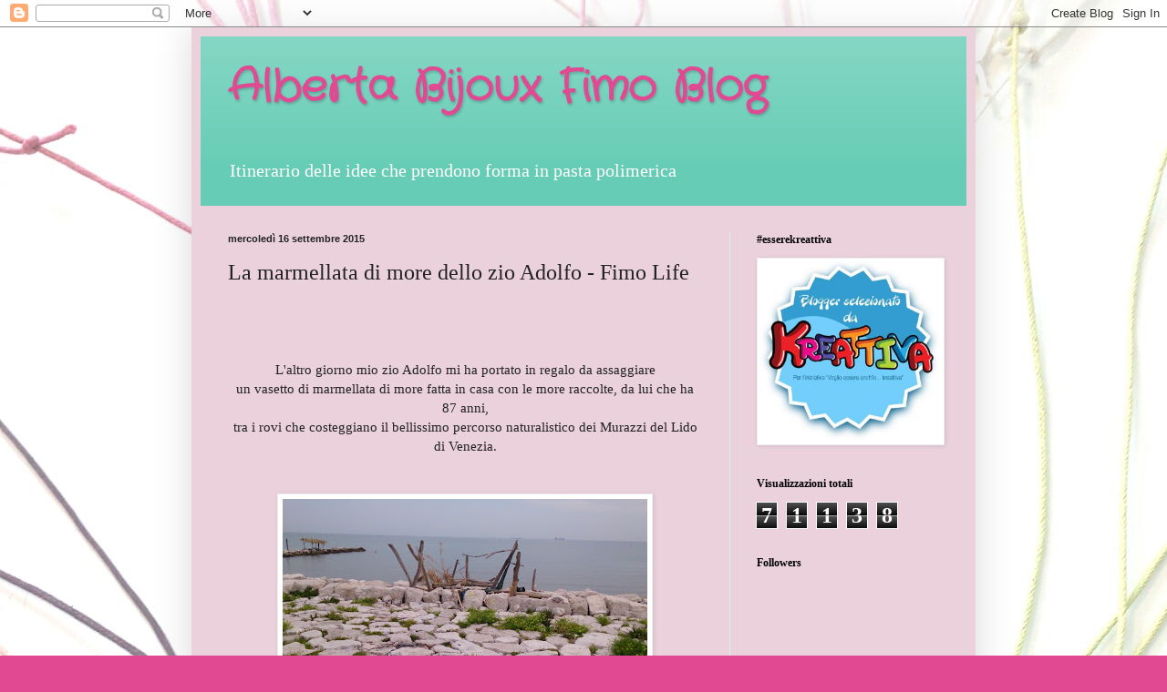

--- FILE ---
content_type: text/html; charset=UTF-8
request_url: http://albertabijouxfimoblog.blogspot.com/2015/09/la-marmellata-di-more-dello-zio-adolfo.html
body_size: 22736
content:
<!DOCTYPE html>
<html class='v2' dir='ltr' lang='it'>
<head>
<link href='https://www.blogger.com/static/v1/widgets/335934321-css_bundle_v2.css' rel='stylesheet' type='text/css'/>
<meta content='width=1100' name='viewport'/>
<meta content='text/html; charset=UTF-8' http-equiv='Content-Type'/>
<meta content='blogger' name='generator'/>
<link href='http://albertabijouxfimoblog.blogspot.com/favicon.ico' rel='icon' type='image/x-icon'/>
<link href='http://albertabijouxfimoblog.blogspot.com/2015/09/la-marmellata-di-more-dello-zio-adolfo.html' rel='canonical'/>
<link rel="alternate" type="application/atom+xml" title="Alberta Bijoux Fimo Blog - Atom" href="http://albertabijouxfimoblog.blogspot.com/feeds/posts/default" />
<link rel="alternate" type="application/rss+xml" title="Alberta Bijoux Fimo Blog - RSS" href="http://albertabijouxfimoblog.blogspot.com/feeds/posts/default?alt=rss" />
<link rel="service.post" type="application/atom+xml" title="Alberta Bijoux Fimo Blog - Atom" href="https://www.blogger.com/feeds/560756318815279316/posts/default" />

<link rel="alternate" type="application/atom+xml" title="Alberta Bijoux Fimo Blog - Atom" href="http://albertabijouxfimoblog.blogspot.com/feeds/1115631321047832563/comments/default" />
<!--Can't find substitution for tag [blog.ieCssRetrofitLinks]-->
<link href='https://blogger.googleusercontent.com/img/b/R29vZ2xl/AVvXsEheHn3KoR_jFksM5YXrqgjzHc-YDMtEGGEUQXAeoKrpxKrGn4koXDLhjtj1kyRwfd1JV8iLsPKOwxy178aC5ptcVd2ogufGY2iizHLxF1VlcAyE3wE-cBzW4DdIlWQPZhwQ_pWgIKmV9mPM/s400/DSC_0008.JPG' rel='image_src'/>
<meta content='http://albertabijouxfimoblog.blogspot.com/2015/09/la-marmellata-di-more-dello-zio-adolfo.html' property='og:url'/>
<meta content='La marmellata di more dello zio Adolfo - Fimo Life' property='og:title'/>
<meta content='Seguitemi nell&#39;itinerario delle idee che prendono forma in Fimo.
Ogni creazione in fimo racconta una storia, un viaggio, un&#39;emozione.' property='og:description'/>
<meta content='https://blogger.googleusercontent.com/img/b/R29vZ2xl/AVvXsEheHn3KoR_jFksM5YXrqgjzHc-YDMtEGGEUQXAeoKrpxKrGn4koXDLhjtj1kyRwfd1JV8iLsPKOwxy178aC5ptcVd2ogufGY2iizHLxF1VlcAyE3wE-cBzW4DdIlWQPZhwQ_pWgIKmV9mPM/w1200-h630-p-k-no-nu/DSC_0008.JPG' property='og:image'/>
<title>Alberta Bijoux Fimo Blog: La marmellata di more dello zio Adolfo - Fimo Life</title>
<style type='text/css'>@font-face{font-family:'Crafty Girls';font-style:normal;font-weight:400;font-display:swap;src:url(//fonts.gstatic.com/s/craftygirls/v16/va9B4kXI39VaDdlPJo8N_NveRhf6Xl7Glw.woff2)format('woff2');unicode-range:U+0000-00FF,U+0131,U+0152-0153,U+02BB-02BC,U+02C6,U+02DA,U+02DC,U+0304,U+0308,U+0329,U+2000-206F,U+20AC,U+2122,U+2191,U+2193,U+2212,U+2215,U+FEFF,U+FFFD;}</style>
<style id='page-skin-1' type='text/css'><!--
/*
-----------------------------------------------
Blogger Template Style
Name:     Simple
Designer: Blogger
URL:      www.blogger.com
----------------------------------------------- */
/* Content
----------------------------------------------- */
body {
font: normal normal 14px Georgia, Utopia, 'Palatino Linotype', Palatino, serif;
color: #222222;
background: #e14992 url(http://1.bp.blogspot.com/-xtb0K9ZcPKA/VeWa1xCqvcI/AAAAAAAACJU/tBFYbK64Vlw/s1600-r/IMG_20150414_211247%255B2%255D.jpg) repeat scroll top left;
padding: 0 40px 40px 40px;
}
html body .region-inner {
min-width: 0;
max-width: 100%;
width: auto;
}
h2 {
font-size: 22px;
}
a:link {
text-decoration:none;
color: #e14992;
}
a:visited {
text-decoration:none;
color: #888888;
}
a:hover {
text-decoration:underline;
color: #00ff19;
}
.body-fauxcolumn-outer .fauxcolumn-inner {
background: transparent none repeat scroll top left;
_background-image: none;
}
.body-fauxcolumn-outer .cap-top {
position: absolute;
z-index: 1;
height: 400px;
width: 100%;
}
.body-fauxcolumn-outer .cap-top .cap-left {
width: 100%;
background: transparent none repeat-x scroll top left;
_background-image: none;
}
.content-outer {
-moz-box-shadow: 0 0 40px rgba(0, 0, 0, .15);
-webkit-box-shadow: 0 0 5px rgba(0, 0, 0, .15);
-goog-ms-box-shadow: 0 0 10px #333333;
box-shadow: 0 0 40px rgba(0, 0, 0, .15);
margin-bottom: 1px;
}
.content-inner {
padding: 10px 10px;
}
.content-inner {
background-color: #ead1dc;
}
/* Header
----------------------------------------------- */
.header-outer {
background: #66ccb5 url(//www.blogblog.com/1kt/simple/gradients_light.png) repeat-x scroll 0 -400px;
_background-image: none;
}
.Header h1 {
font: normal bold 48px Crafty Girls;
color: #e14992;
text-shadow: 1px 2px 3px rgba(0, 0, 0, .2);
}
.Header h1 a {
color: #e14992;
}
.Header .description {
font-size: 140%;
color: #ffffff;
}
.header-inner .Header .titlewrapper {
padding: 22px 30px;
}
.header-inner .Header .descriptionwrapper {
padding: 0 30px;
}
/* Tabs
----------------------------------------------- */
.tabs-inner .section:first-child {
border-top: 0 solid #eee5dd;
}
.tabs-inner .section:first-child ul {
margin-top: -0;
border-top: 0 solid #eee5dd;
border-left: 0 solid #eee5dd;
border-right: 0 solid #eee5dd;
}
.tabs-inner .widget ul {
background: #eefff9 none repeat-x scroll 0 -800px;
_background-image: none;
border-bottom: 1px solid #eee5dd;
margin-top: 0;
margin-left: -30px;
margin-right: -30px;
}
.tabs-inner .widget li a {
display: inline-block;
padding: .6em 1em;
font: normal normal 16px Georgia, Utopia, 'Palatino Linotype', Palatino, serif;
color: #779988;
border-left: 1px solid #ead1dc;
border-right: 1px solid #eee5dd;
}
.tabs-inner .widget li:first-child a {
border-left: none;
}
.tabs-inner .widget li.selected a, .tabs-inner .widget li a:hover {
color: #000000;
background-color: #eefff9;
text-decoration: none;
}
/* Columns
----------------------------------------------- */
.main-outer {
border-top: 0 solid #ddeee5;
}
.fauxcolumn-left-outer .fauxcolumn-inner {
border-right: 1px solid #ddeee5;
}
.fauxcolumn-right-outer .fauxcolumn-inner {
border-left: 1px solid #ddeee5;
}
/* Headings
----------------------------------------------- */
div.widget > h2,
div.widget h2.title {
margin: 0 0 1em 0;
font: normal bold 12px Georgia, Utopia, 'Palatino Linotype', Palatino, serif;
color: #000000;
}
/* Widgets
----------------------------------------------- */
.widget .zippy {
color: #999999;
text-shadow: 2px 2px 1px rgba(0, 0, 0, .1);
}
.widget .popular-posts ul {
list-style: none;
}
/* Posts
----------------------------------------------- */
h2.date-header {
font: normal bold 11px Arial, Tahoma, Helvetica, FreeSans, sans-serif;
}
.date-header span {
background-color: transparent;
color: #222222;
padding: inherit;
letter-spacing: inherit;
margin: inherit;
}
.main-inner {
padding-top: 30px;
padding-bottom: 30px;
}
.main-inner .column-center-inner {
padding: 0 15px;
}
.main-inner .column-center-inner .section {
margin: 0 15px;
}
.post {
margin: 0 0 25px 0;
}
h3.post-title, .comments h4 {
font: normal normal 24px Georgia, Utopia, 'Palatino Linotype', Palatino, serif;
margin: .75em 0 0;
}
.post-body {
font-size: 110%;
line-height: 1.4;
position: relative;
}
.post-body img, .post-body .tr-caption-container, .Profile img, .Image img,
.BlogList .item-thumbnail img {
padding: 2px;
background: #ffffff;
border: 1px solid #eeeeee;
-moz-box-shadow: 1px 1px 5px rgba(0, 0, 0, .1);
-webkit-box-shadow: 1px 1px 5px rgba(0, 0, 0, .1);
box-shadow: 1px 1px 5px rgba(0, 0, 0, .1);
}
.post-body img, .post-body .tr-caption-container {
padding: 5px;
}
.post-body .tr-caption-container {
color: #222222;
}
.post-body .tr-caption-container img {
padding: 0;
background: transparent;
border: none;
-moz-box-shadow: 0 0 0 rgba(0, 0, 0, .1);
-webkit-box-shadow: 0 0 0 rgba(0, 0, 0, .1);
box-shadow: 0 0 0 rgba(0, 0, 0, .1);
}
.post-header {
margin: 0 0 1.5em;
line-height: 1.6;
font-size: 90%;
}
.post-footer {
margin: 20px -2px 0;
padding: 5px 10px;
color: #556665;
background-color: #ddeee9;
border-bottom: 1px solid #eeeeee;
line-height: 1.6;
font-size: 90%;
}
#comments .comment-author {
padding-top: 1.5em;
border-top: 1px solid #ddeee5;
background-position: 0 1.5em;
}
#comments .comment-author:first-child {
padding-top: 0;
border-top: none;
}
.avatar-image-container {
margin: .2em 0 0;
}
#comments .avatar-image-container img {
border: 1px solid #eeeeee;
}
/* Comments
----------------------------------------------- */
.comments .comments-content .icon.blog-author {
background-repeat: no-repeat;
background-image: url([data-uri]);
}
.comments .comments-content .loadmore a {
border-top: 1px solid #999999;
border-bottom: 1px solid #999999;
}
.comments .comment-thread.inline-thread {
background-color: #ddeee9;
}
.comments .continue {
border-top: 2px solid #999999;
}
/* Accents
---------------------------------------------- */
.section-columns td.columns-cell {
border-left: 1px solid #ddeee5;
}
.blog-pager {
background: transparent none no-repeat scroll top center;
}
.blog-pager-older-link, .home-link,
.blog-pager-newer-link {
background-color: #ead1dc;
padding: 5px;
}
.footer-outer {
border-top: 0 dashed #bbbbbb;
}
/* Mobile
----------------------------------------------- */
body.mobile  {
background-size: auto;
}
.mobile .body-fauxcolumn-outer {
background: transparent none repeat scroll top left;
}
.mobile .body-fauxcolumn-outer .cap-top {
background-size: 100% auto;
}
.mobile .content-outer {
-webkit-box-shadow: 0 0 3px rgba(0, 0, 0, .15);
box-shadow: 0 0 3px rgba(0, 0, 0, .15);
}
.mobile .tabs-inner .widget ul {
margin-left: 0;
margin-right: 0;
}
.mobile .post {
margin: 0;
}
.mobile .main-inner .column-center-inner .section {
margin: 0;
}
.mobile .date-header span {
padding: 0.1em 10px;
margin: 0 -10px;
}
.mobile h3.post-title {
margin: 0;
}
.mobile .blog-pager {
background: transparent none no-repeat scroll top center;
}
.mobile .footer-outer {
border-top: none;
}
.mobile .main-inner, .mobile .footer-inner {
background-color: #ead1dc;
}
.mobile-index-contents {
color: #222222;
}
.mobile-link-button {
background-color: #e14992;
}
.mobile-link-button a:link, .mobile-link-button a:visited {
color: #ffffff;
}
.mobile .tabs-inner .section:first-child {
border-top: none;
}
.mobile .tabs-inner .PageList .widget-content {
background-color: #eefff9;
color: #000000;
border-top: 1px solid #eee5dd;
border-bottom: 1px solid #eee5dd;
}
.mobile .tabs-inner .PageList .widget-content .pagelist-arrow {
border-left: 1px solid #eee5dd;
}

--></style>
<style id='template-skin-1' type='text/css'><!--
body {
min-width: 860px;
}
.content-outer, .content-fauxcolumn-outer, .region-inner {
min-width: 860px;
max-width: 860px;
_width: 860px;
}
.main-inner .columns {
padding-left: 0px;
padding-right: 260px;
}
.main-inner .fauxcolumn-center-outer {
left: 0px;
right: 260px;
/* IE6 does not respect left and right together */
_width: expression(this.parentNode.offsetWidth -
parseInt("0px") -
parseInt("260px") + 'px');
}
.main-inner .fauxcolumn-left-outer {
width: 0px;
}
.main-inner .fauxcolumn-right-outer {
width: 260px;
}
.main-inner .column-left-outer {
width: 0px;
right: 100%;
margin-left: -0px;
}
.main-inner .column-right-outer {
width: 260px;
margin-right: -260px;
}
#layout {
min-width: 0;
}
#layout .content-outer {
min-width: 0;
width: 800px;
}
#layout .region-inner {
min-width: 0;
width: auto;
}
body#layout div.add_widget {
padding: 8px;
}
body#layout div.add_widget a {
margin-left: 32px;
}
--></style>
<style>
    body {background-image:url(http\:\/\/1.bp.blogspot.com\/-xtb0K9ZcPKA\/VeWa1xCqvcI\/AAAAAAAACJU\/tBFYbK64Vlw\/s1600-r\/IMG_20150414_211247%255B2%255D.jpg);}
    
@media (max-width: 200px) { body {background-image:url(http\:\/\/1.bp.blogspot.com\/-xtb0K9ZcPKA\/VeWa1xCqvcI\/AAAAAAAACJU\/tBFYbK64Vlw\/w200\/IMG_20150414_211247%255B2%255D.jpg);}}
@media (max-width: 400px) and (min-width: 201px) { body {background-image:url(http\:\/\/1.bp.blogspot.com\/-xtb0K9ZcPKA\/VeWa1xCqvcI\/AAAAAAAACJU\/tBFYbK64Vlw\/w400\/IMG_20150414_211247%255B2%255D.jpg);}}
@media (max-width: 800px) and (min-width: 401px) { body {background-image:url(http\:\/\/1.bp.blogspot.com\/-xtb0K9ZcPKA\/VeWa1xCqvcI\/AAAAAAAACJU\/tBFYbK64Vlw\/w800\/IMG_20150414_211247%255B2%255D.jpg);}}
@media (max-width: 1200px) and (min-width: 801px) { body {background-image:url(http\:\/\/1.bp.blogspot.com\/-xtb0K9ZcPKA\/VeWa1xCqvcI\/AAAAAAAACJU\/tBFYbK64Vlw\/w1200\/IMG_20150414_211247%255B2%255D.jpg);}}
/* Last tag covers anything over one higher than the previous max-size cap. */
@media (min-width: 1201px) { body {background-image:url(http\:\/\/1.bp.blogspot.com\/-xtb0K9ZcPKA\/VeWa1xCqvcI\/AAAAAAAACJU\/tBFYbK64Vlw\/w1600\/IMG_20150414_211247%255B2%255D.jpg);}}
  </style>
<link href='https://www.blogger.com/dyn-css/authorization.css?targetBlogID=560756318815279316&amp;zx=2eadfdc0-b846-4d9e-a2b5-c2caf14214aa' media='none' onload='if(media!=&#39;all&#39;)media=&#39;all&#39;' rel='stylesheet'/><noscript><link href='https://www.blogger.com/dyn-css/authorization.css?targetBlogID=560756318815279316&amp;zx=2eadfdc0-b846-4d9e-a2b5-c2caf14214aa' rel='stylesheet'/></noscript>
<meta name='google-adsense-platform-account' content='ca-host-pub-1556223355139109'/>
<meta name='google-adsense-platform-domain' content='blogspot.com'/>

</head>
<body class='loading variant-literate'>
<div class='navbar section' id='navbar' name='Navbar'><div class='widget Navbar' data-version='1' id='Navbar1'><script type="text/javascript">
    function setAttributeOnload(object, attribute, val) {
      if(window.addEventListener) {
        window.addEventListener('load',
          function(){ object[attribute] = val; }, false);
      } else {
        window.attachEvent('onload', function(){ object[attribute] = val; });
      }
    }
  </script>
<div id="navbar-iframe-container"></div>
<script type="text/javascript" src="https://apis.google.com/js/platform.js"></script>
<script type="text/javascript">
      gapi.load("gapi.iframes:gapi.iframes.style.bubble", function() {
        if (gapi.iframes && gapi.iframes.getContext) {
          gapi.iframes.getContext().openChild({
              url: 'https://www.blogger.com/navbar/560756318815279316?po\x3d1115631321047832563\x26origin\x3dhttp://albertabijouxfimoblog.blogspot.com',
              where: document.getElementById("navbar-iframe-container"),
              id: "navbar-iframe"
          });
        }
      });
    </script><script type="text/javascript">
(function() {
var script = document.createElement('script');
script.type = 'text/javascript';
script.src = '//pagead2.googlesyndication.com/pagead/js/google_top_exp.js';
var head = document.getElementsByTagName('head')[0];
if (head) {
head.appendChild(script);
}})();
</script>
</div></div>
<div class='body-fauxcolumns'>
<div class='fauxcolumn-outer body-fauxcolumn-outer'>
<div class='cap-top'>
<div class='cap-left'></div>
<div class='cap-right'></div>
</div>
<div class='fauxborder-left'>
<div class='fauxborder-right'></div>
<div class='fauxcolumn-inner'>
</div>
</div>
<div class='cap-bottom'>
<div class='cap-left'></div>
<div class='cap-right'></div>
</div>
</div>
</div>
<div class='content'>
<div class='content-fauxcolumns'>
<div class='fauxcolumn-outer content-fauxcolumn-outer'>
<div class='cap-top'>
<div class='cap-left'></div>
<div class='cap-right'></div>
</div>
<div class='fauxborder-left'>
<div class='fauxborder-right'></div>
<div class='fauxcolumn-inner'>
</div>
</div>
<div class='cap-bottom'>
<div class='cap-left'></div>
<div class='cap-right'></div>
</div>
</div>
</div>
<div class='content-outer'>
<div class='content-cap-top cap-top'>
<div class='cap-left'></div>
<div class='cap-right'></div>
</div>
<div class='fauxborder-left content-fauxborder-left'>
<div class='fauxborder-right content-fauxborder-right'></div>
<div class='content-inner'>
<header>
<div class='header-outer'>
<div class='header-cap-top cap-top'>
<div class='cap-left'></div>
<div class='cap-right'></div>
</div>
<div class='fauxborder-left header-fauxborder-left'>
<div class='fauxborder-right header-fauxborder-right'></div>
<div class='region-inner header-inner'>
<div class='header section' id='header' name='Intestazione'><div class='widget Header' data-version='1' id='Header1'>
<div id='header-inner'>
<div class='titlewrapper'>
<h1 class='title'>
<a href='http://albertabijouxfimoblog.blogspot.com/'>
Alberta Bijoux Fimo Blog
</a>
</h1>
</div>
<div class='descriptionwrapper'>
<p class='description'><span>Itinerario delle idee che prendono forma in pasta polimerica</span></p>
</div>
</div>
</div></div>
</div>
</div>
<div class='header-cap-bottom cap-bottom'>
<div class='cap-left'></div>
<div class='cap-right'></div>
</div>
</div>
</header>
<div class='tabs-outer'>
<div class='tabs-cap-top cap-top'>
<div class='cap-left'></div>
<div class='cap-right'></div>
</div>
<div class='fauxborder-left tabs-fauxborder-left'>
<div class='fauxborder-right tabs-fauxborder-right'></div>
<div class='region-inner tabs-inner'>
<div class='tabs section' id='crosscol' name='Multi-colonne'><div class='widget HTML' data-version='1' id='HTML1'>
<div class='widget-content'>
<div id="fb-root"></div>
<script>(function(d, s, id) {
  var js, fjs = d.getElementsByTagName(s)[0];
  if (d.getElementById(id)) return;
  js = d.createElement(s); js.id = id;
  js.src = "//connect.facebook.net/it_IT/sdk.js#xfbml=1&version=v2.6";
  fjs.parentNode.insertBefore(js, fjs);
}(document, 'script', 'facebook-jssdk'));</script>
</div>
<div class='clear'></div>
</div></div>
<div class='tabs no-items section' id='crosscol-overflow' name='Cross-Column 2'></div>
</div>
</div>
<div class='tabs-cap-bottom cap-bottom'>
<div class='cap-left'></div>
<div class='cap-right'></div>
</div>
</div>
<div class='main-outer'>
<div class='main-cap-top cap-top'>
<div class='cap-left'></div>
<div class='cap-right'></div>
</div>
<div class='fauxborder-left main-fauxborder-left'>
<div class='fauxborder-right main-fauxborder-right'></div>
<div class='region-inner main-inner'>
<div class='columns fauxcolumns'>
<div class='fauxcolumn-outer fauxcolumn-center-outer'>
<div class='cap-top'>
<div class='cap-left'></div>
<div class='cap-right'></div>
</div>
<div class='fauxborder-left'>
<div class='fauxborder-right'></div>
<div class='fauxcolumn-inner'>
</div>
</div>
<div class='cap-bottom'>
<div class='cap-left'></div>
<div class='cap-right'></div>
</div>
</div>
<div class='fauxcolumn-outer fauxcolumn-left-outer'>
<div class='cap-top'>
<div class='cap-left'></div>
<div class='cap-right'></div>
</div>
<div class='fauxborder-left'>
<div class='fauxborder-right'></div>
<div class='fauxcolumn-inner'>
</div>
</div>
<div class='cap-bottom'>
<div class='cap-left'></div>
<div class='cap-right'></div>
</div>
</div>
<div class='fauxcolumn-outer fauxcolumn-right-outer'>
<div class='cap-top'>
<div class='cap-left'></div>
<div class='cap-right'></div>
</div>
<div class='fauxborder-left'>
<div class='fauxborder-right'></div>
<div class='fauxcolumn-inner'>
</div>
</div>
<div class='cap-bottom'>
<div class='cap-left'></div>
<div class='cap-right'></div>
</div>
</div>
<!-- corrects IE6 width calculation -->
<div class='columns-inner'>
<div class='column-center-outer'>
<div class='column-center-inner'>
<div class='main section' id='main' name='Principale'><div class='widget Blog' data-version='1' id='Blog1'>
<div class='blog-posts hfeed'>

          <div class="date-outer">
        
<h2 class='date-header'><span>mercoledì 16 settembre 2015</span></h2>

          <div class="date-posts">
        
<div class='post-outer'>
<div class='post hentry uncustomized-post-template' itemprop='blogPost' itemscope='itemscope' itemtype='http://schema.org/BlogPosting'>
<meta content='https://blogger.googleusercontent.com/img/b/R29vZ2xl/AVvXsEheHn3KoR_jFksM5YXrqgjzHc-YDMtEGGEUQXAeoKrpxKrGn4koXDLhjtj1kyRwfd1JV8iLsPKOwxy178aC5ptcVd2ogufGY2iizHLxF1VlcAyE3wE-cBzW4DdIlWQPZhwQ_pWgIKmV9mPM/s400/DSC_0008.JPG' itemprop='image_url'/>
<meta content='560756318815279316' itemprop='blogId'/>
<meta content='1115631321047832563' itemprop='postId'/>
<a name='1115631321047832563'></a>
<h3 class='post-title entry-title' itemprop='name'>
La marmellata di more dello zio Adolfo - Fimo Life
</h3>
<div class='post-header'>
<div class='post-header-line-1'></div>
</div>
<div class='post-body entry-content' id='post-body-1115631321047832563' itemprop='description articleBody'>
<br />
<div class="separator" style="clear: both; text-align: center;">
<br /></div>
<br />
<div class="separator" style="clear: both; text-align: center;">
L'altro giorno mio zio Adolfo mi ha portato in regalo da assaggiare </div>
<div class="separator" style="clear: both; text-align: center;">
un vasetto di marmellata di more fatta&nbsp;in casa con le more&nbsp;raccolte, da lui che ha 87 anni, </div>
<div class="separator" style="clear: both; text-align: center;">
tra i rovi che costeggiano il bellissimo percorso naturalistico dei Murazzi del Lido di Venezia.</div>
<div class="separator" style="clear: both; text-align: center;">
<br /></div>
<div class="separator" style="clear: both; text-align: center;">
&#65279;</div>
<table align="center" cellpadding="0" cellspacing="0" class="tr-caption-container" style="margin-left: auto; margin-right: auto; text-align: center;"><tbody>
<tr><td style="text-align: center;"><a href="https://blogger.googleusercontent.com/img/b/R29vZ2xl/AVvXsEheHn3KoR_jFksM5YXrqgjzHc-YDMtEGGEUQXAeoKrpxKrGn4koXDLhjtj1kyRwfd1JV8iLsPKOwxy178aC5ptcVd2ogufGY2iizHLxF1VlcAyE3wE-cBzW4DdIlWQPZhwQ_pWgIKmV9mPM/s1600/DSC_0008.JPG" imageanchor="1" style="margin-left: auto; margin-right: auto;"><img border="0" height="225" src="https://blogger.googleusercontent.com/img/b/R29vZ2xl/AVvXsEheHn3KoR_jFksM5YXrqgjzHc-YDMtEGGEUQXAeoKrpxKrGn4koXDLhjtj1kyRwfd1JV8iLsPKOwxy178aC5ptcVd2ogufGY2iizHLxF1VlcAyE3wE-cBzW4DdIlWQPZhwQ_pWgIKmV9mPM/s400/DSC_0008.JPG" width="400" /></a></td></tr>
<tr><td class="tr-caption" style="text-align: center;">I Murazzi del Lido di Venezia</td></tr>
</tbody></table>
<div class="separator" style="clear: both; text-align: center;">
&#65279;</div>
<div class="separator" style="clear: both; text-align: center;">
I Murazzi del Lido di Venezia,</div>
<div class="separator" style="clear: both; text-align: center;">
&nbsp;che comprendono un lungo percorso di dighe frangiflutti e grandi massi, </div>
<div class="separator" style="clear: both; text-align: center;">
proteggono dalla forza del mare il litorale del Lido,</div>
<div class="separator" style="clear: both; text-align: center;">
&nbsp;un'isola lunga circa&nbsp;12 Km a pochi minuti di battello da Venezia.</div>
<div class="separator" style="clear: both; text-align: center;">
<br /></div>
<div class="separator" style="clear: both; text-align: center;">
Anch'io, se posso, a volte amo recarmi in questo magico luogo a respirare pura aria di mare,</div>
<div class="separator" style="clear: both; text-align: center;">
&nbsp;magari a bordo della mia bicicletta; mi piace pedalare per chilometri scacciando via ogni pensiero,</div>
<div class="separator" style="clear: both; text-align: center;">
come l'aria che colpendomi il viso scaccia via le ciocche di capelli scompigliate dal vento.</div>
<div class="separator" style="clear: both; text-align: center;">
E' un luogo magico, dove ognuno può trovare ciò che cerca,</div>
<div class="separator" style="clear: both; text-align: center;">
anche la forza del mare,</div>
<div class="separator" style="clear: both; text-align: center;">
e dove proprio per questo le more hanno un sapore tutto unico e particolare che fa bene al cuore.</div>
<div class="separator" style="clear: both; text-align: center;">
Lo conosce bene questo itinerario mio zio Adolfo! Lui conosce bene i rovi di more che, selvaggi, costeggiano il percorso ciclabile lungo i Murazzi.</div>
<div class="separator" style="clear: both; text-align: center;">
<br /></div>
<div class="separator" style="clear: both; text-align: center;">
&#65279;</div>
<table align="center" cellpadding="0" cellspacing="0" class="tr-caption-container" style="margin-left: auto; margin-right: auto; text-align: center;"><tbody>
<tr><td style="text-align: center;"><a href="https://blogger.googleusercontent.com/img/b/R29vZ2xl/AVvXsEgjh4w3rpFyWlOeb5lne80o1_VQNVkePTcEEG23Qu5Qco3G9R86_paYFXdYhufDmMzWnmHEA-egpsbNeeOvlomyTvmtWT2AKRJ7-EO8-YxCFlR4RiV7ZZ1N_B42N7ixi2rmUhMxWhReyg1f/s1600/DSC_0009.JPG" imageanchor="1" style="margin-left: auto; margin-right: auto;"><img border="0" height="225" src="https://blogger.googleusercontent.com/img/b/R29vZ2xl/AVvXsEgjh4w3rpFyWlOeb5lne80o1_VQNVkePTcEEG23Qu5Qco3G9R86_paYFXdYhufDmMzWnmHEA-egpsbNeeOvlomyTvmtWT2AKRJ7-EO8-YxCFlR4RiV7ZZ1N_B42N7ixi2rmUhMxWhReyg1f/s400/DSC_0009.JPG" width="400" /></a></td></tr>
<tr><td class="tr-caption" style="text-align: center;">I rovi di more</td></tr>
</tbody></table>
<div class="separator" style="clear: both; text-align: center;">
&#65279;</div>
<div class="separator" style="clear: both; text-align: center;">
&#65279;</div>
<table align="center" cellpadding="0" cellspacing="0" class="tr-caption-container" style="margin-left: auto; margin-right: auto; text-align: center;"><tbody>
<tr><td style="text-align: center;"><a href="https://blogger.googleusercontent.com/img/b/R29vZ2xl/AVvXsEh4xF1V_5UHsh3IIjC_Lf2GW5oqM2jPth94nyArwURdMRIl_TYlZJDzjRNTnrs9G9jzpS0CUkwNg625ZWsWa7PBskuh5GWTJ13ZGWckqJhLFl1LZiOzxkUecfqLJUJWFqTL2Rig5YOrOEPe/s1600/DSC_0005.JPG" imageanchor="1" style="margin-left: auto; margin-right: auto;"><img border="0" height="225" src="https://blogger.googleusercontent.com/img/b/R29vZ2xl/AVvXsEh4xF1V_5UHsh3IIjC_Lf2GW5oqM2jPth94nyArwURdMRIl_TYlZJDzjRNTnrs9G9jzpS0CUkwNg625ZWsWa7PBskuh5GWTJ13ZGWckqJhLFl1LZiOzxkUecfqLJUJWFqTL2Rig5YOrOEPe/s400/DSC_0005.JPG" width="400" /></a></td></tr>
<tr><td class="tr-caption" style="text-align: center;">Le more</td></tr>
</tbody></table>
<div class="separator" style="clear: both; text-align: center;">
&#65279;</div>
<div class="separator" style="clear: both; text-align: center;">
Proprio in occasione di uno dei miei giretti, un po' di tempo fa,</div>
<div class="separator" style="clear: both; text-align: center;">
&nbsp;mi ero fermata a scattare qualche foto qua e là ai rovi con le more che cominciavano a maturare,&nbsp;domandandomi se anche quest'anno mio zio Adolfo, avrebbe avuto l'energia e la voglia</div>
<div class="separator" style="clear: both; text-align: center;">
&nbsp;di andare a more per fare la sua inimitabile marmellata la cui ricetta è coperta da segreto di famiglia. </div>
<div class="separator" style="clear: both; text-align: center;">
<br /></div>
<div class="separator" style="clear: both; text-align: center;">
"Produzione casa Varagnolo" - &nbsp;dice lui, prendendo spunto dal suo cognome.</div>
<div class="separator" style="clear: both; text-align: center;">
<br /></div>
<div class="separator" style="clear: both; text-align: center;">
Gli anni passano, e il caldo rende più faticosa ogni attività anche se piacevole.</div>
<div class="separator" style="clear: both; text-align: center;">
Ma lui, che ha sempre tanto amato andare a raccogliere frutti spontanei di alberi senza padrone,</div>
<div class="separator" style="clear: both; text-align: center;">
&nbsp;non ha potuto, nonostante tutto, resistere al richiamo di madre natura, che, ogni anno, </div>
<div class="separator" style="clear: both; text-align: center;">
nella sua generosa e spontanea ciclicità ci regala nuovi frutti di stagione.</div>
<div class="separator" style="clear: both; text-align: center;">
<br /></div>
<div class="separator" style="clear: both; text-align: center;">
Ha raccolto i fichi da un solitario albero e poi, in compagnia di sua figlia, </div>
<div class="separator" style="clear: both; text-align: center;">
che l'ha accompagnato nel suo itinerario condividendone la gioia,</div>
<div class="separator" style="clear: both; text-align: center;">
munito di guanti per non pungersi con le spine, </div>
<div class="separator" style="clear: both; text-align: center;">
ha raccolto le dolcissime e uniche more dei Murazzi,</div>
<div class="separator" style="clear: both; text-align: center;">
per farne, come ogni anno, una squisita marmellata.</div>
<div class="separator" style="clear: both; text-align: center;">
<br /></div>
<div class="separator" style="clear: both; text-align: center;">
Attraverso il monitor del pc non riesco a farvela assaggiare,</div>
<div class="separator" style="clear: both; text-align: center;">
ma fidatevi di me, è davvero ottima, spalmata su una fetta di pane a colazione.</div>
<div class="separator" style="clear: both; text-align: center;">
<br /></div>
<div class="separator" style="clear: both; text-align: center;">
&#65279;&#65279;</div>
<table align="center" cellpadding="0" cellspacing="0" class="tr-caption-container" style="margin-left: auto; margin-right: auto; text-align: center;"><tbody>
<tr><td style="text-align: center;"><a href="https://blogger.googleusercontent.com/img/b/R29vZ2xl/AVvXsEgurNvz8SaWllUkHAWKwJPHsVcxSqA7rRul8FUkDKCz6lu1ZBBAXpiGjqK8MSmLuqXPpXyiB5ld091d0v_g5IFSxzT1io3tWIE9l-RkfKWPMifhE9Fh4t4oI7ws1pGl81TEpeXoQR1PYeVG/s1600/IMG_20150916_191351.jpg" imageanchor="1" style="margin-left: auto; margin-right: auto;"><img border="0" height="400" src="https://blogger.googleusercontent.com/img/b/R29vZ2xl/AVvXsEgurNvz8SaWllUkHAWKwJPHsVcxSqA7rRul8FUkDKCz6lu1ZBBAXpiGjqK8MSmLuqXPpXyiB5ld091d0v_g5IFSxzT1io3tWIE9l-RkfKWPMifhE9Fh4t4oI7ws1pGl81TEpeXoQR1PYeVG/s400/IMG_20150916_191351.jpg" width="400" /></a></td></tr>
<tr><td class="tr-caption" style="text-align: center;">La marmellata di more dello zio Adolfo</td></tr>
</tbody></table>
<div class="separator" style="clear: both; text-align: center;">
&nbsp;</div>
<div style="text-align: center;">
&#65279;&#65279;Oggi, gustando una cucchiaiata di questa speciale marmellata,</div>
<div align="center">
ho&nbsp;cercato di trovare un modo&nbsp;per ringraziarlo.</div>
<div align="center">
Per prima cosa ho pensato di restituirgli il vasetto riempito con un altro prodotto fatto in casa,</div>
<div align="center">
una salsa di pomodoro, un pesto di basilico,</div>
<div align="center">
ma presto ho realizzato che in cucina non sono proprio un asso,</div>
<div align="center">
quindi ho avuto l'illuminazione.</div>
<div align="center">
Ovviamente, anche questa&nbsp;volta, il fimo mi avrebbe aiutata!</div>
<div align="center">
</div>
<div align="center">
Ho deciso,&nbsp;per&nbsp;decorare il tappo del vasetto,<br />
&nbsp;di&nbsp;creare delle more in fimo da adagiare su un vecchio tovagliolino ricamato,<br />
&nbsp;utilizzando quella pasta polimerica che riesce sempre a dar forma alle mie idee.<br />
&nbsp;Mi sono messa subito all'opera.<br />
<br />
&#65279;&#65279;&#65279;&#65279;<br />
&#65279;&#65279;&#65279;&#65279;<br />
<table align="center" cellpadding="0" cellspacing="0" class="tr-caption-container" style="margin-left: auto; margin-right: auto; text-align: center;"><tbody>
<tr><td style="text-align: center;"><a href="https://blogger.googleusercontent.com/img/b/R29vZ2xl/AVvXsEixFzBmQdT1KSVskYJgK1hE6TeYN-hsAwXcgusjEEzENKYc2Im_w3N_K6iCzJjQrC_MK_9C7VuBtkOuPHu6-vJ3SlIrISODo6gKPxcGdeDK1R4ahweC84dtCvOF8KzGTOt2qigBzpXYuUql/s1600/IMG_20150916_190745.jpg" imageanchor="1" style="margin-left: auto; margin-right: auto;"><img alt="more in Fimo" border="0" height="400" src="https://blogger.googleusercontent.com/img/b/R29vZ2xl/AVvXsEixFzBmQdT1KSVskYJgK1hE6TeYN-hsAwXcgusjEEzENKYc2Im_w3N_K6iCzJjQrC_MK_9C7VuBtkOuPHu6-vJ3SlIrISODo6gKPxcGdeDK1R4ahweC84dtCvOF8KzGTOt2qigBzpXYuUql/s400/IMG_20150916_190745.jpg" title="more in fimo " width="400" /></a></td></tr>
<tr><td class="tr-caption" style="text-align: center;">More in Fimo</td></tr>
</tbody></table>
&nbsp;</div>
<div align="center">
Per&nbsp;modellare&nbsp;le more ho mescolato della pasta sintetica nera con della pasta sintetica viola e,<br />
&nbsp;devo&nbsp;ammettere che, per un attimo, mentre creavo tra le mani i vari pallini <br />
da applicare alle more per renderle verosimili,</div>
<div align="center">
guardandomi le&nbsp;dita sporche di violetto,</div>
<div align="center">
ho pensato di avere a che fare con delle more mature piene di succo, ideali per la marmellata.<br />
&nbsp;</div>
<div align="center">
Il colore lasciato sulle mani dalle paste polimeriche svanisce in un istante, nessun problema, basta lavarle con un po' di acqua e sapone;</div>
<div align="center">
ma la prossima volta farò come lo zio Adolfo:</div>
<div align="center">
indosserò un paio di guanti e magari mi sembrerà di essere ai Murazzi.</div>
<div align="center">
</div>
<div align="center">
<br />
&#65279;&#65279;<br />
&#65279;&#65279;<br />
<table align="center" cellpadding="0" cellspacing="0" class="tr-caption-container" style="margin-left: auto; margin-right: auto; text-align: center;"><tbody>
<tr><td style="text-align: center;"><a href="https://blogger.googleusercontent.com/img/b/R29vZ2xl/AVvXsEivj2T1nsmAl_Aj9VHoJ0lr0K8MW75EA48jIf0RaPwek_vFJ90hk8KzdFPgXOdUSG5Ef2iy0MdCdte9wwSaoF42oTvecdzdMYNU6-qTWKhwy-nEq-ubIqYTGNCJeCVMCMZ5VrR8Nv2Z3yCQ/s1600/20150916_200249.jpg" imageanchor="1" style="margin-left: auto; margin-right: auto;"><img alt="more in fimo alberta bijoux" border="0" height="400" src="https://blogger.googleusercontent.com/img/b/R29vZ2xl/AVvXsEivj2T1nsmAl_Aj9VHoJ0lr0K8MW75EA48jIf0RaPwek_vFJ90hk8KzdFPgXOdUSG5Ef2iy0MdCdte9wwSaoF42oTvecdzdMYNU6-qTWKhwy-nEq-ubIqYTGNCJeCVMCMZ5VrR8Nv2Z3yCQ/s400/20150916_200249.jpg" title="more in fimo" width="300" /></a></td></tr>
<tr><td class="tr-caption" style="text-align: center;">More in Fimo by Alberta Bijoux</td></tr>
</tbody></table>
<br />
&#65279;&#65279;&#65279;&#65279;<br />
&#65279;<br />
<table align="center" cellpadding="0" cellspacing="0" class="tr-caption-container" style="margin-left: auto; margin-right: auto; text-align: center;"><tbody>
<tr><td style="text-align: center;"><a href="https://blogger.googleusercontent.com/img/b/R29vZ2xl/AVvXsEhAD-RuQ0f3ruUMRN9rsXGoxWHK9VjAcddr5n0WoR_L0j1NIfKj1lWeJCWFPZdf300AQnZk6E06x3NSLYHBUcTl46wYPXsmiH6qZHs7shj5AhQvF8KsArLfMEF24NIt0icu64bkb__YYbe-/s1600/20150916_195857.jpg" imageanchor="1" style="margin-left: auto; margin-right: auto;"><img alt="vasetto di marmellata decorato con more in fimo" border="0" height="400" src="https://blogger.googleusercontent.com/img/b/R29vZ2xl/AVvXsEhAD-RuQ0f3ruUMRN9rsXGoxWHK9VjAcddr5n0WoR_L0j1NIfKj1lWeJCWFPZdf300AQnZk6E06x3NSLYHBUcTl46wYPXsmiH6qZHs7shj5AhQvF8KsArLfMEF24NIt0icu64bkb__YYbe-/s400/20150916_195857.jpg" title="vasetto more in fimo" width="300" /></a></td></tr>
<tr><td class="tr-caption" style="text-align: center;">Vasetto di marmellata decorato con more in Fimo</td></tr>
</tbody></table>
<br />
&#65279;&#65279;&#65279;&#65279;<br />
&#65279;<br />
<table align="center" cellpadding="0" cellspacing="0" class="tr-caption-container" style="margin-left: auto; margin-right: auto; text-align: center;"><tbody>
<tr><td style="text-align: center;"><a href="https://blogger.googleusercontent.com/img/b/R29vZ2xl/AVvXsEhpNvEMhZHInr4eE3jG5DaLnV5co4jOmnf76ghTS52GsbQsB3YqJPkK8OQQPWH0kcpNxhdVsZjy-XInAk54UXzVH-pUaPTEGw3YxdYLpYfM8oOX2Cpge1dRZ2jKQ0xKgjms_0tu19zFY3Ao/s1600/20150916_200303.jpg" imageanchor="1" style="margin-left: auto; margin-right: auto;"><img alt="more in fimo" border="0" height="400" src="https://blogger.googleusercontent.com/img/b/R29vZ2xl/AVvXsEhpNvEMhZHInr4eE3jG5DaLnV5co4jOmnf76ghTS52GsbQsB3YqJPkK8OQQPWH0kcpNxhdVsZjy-XInAk54UXzVH-pUaPTEGw3YxdYLpYfM8oOX2Cpge1dRZ2jKQ0xKgjms_0tu19zFY3Ao/s400/20150916_200303.jpg" title="more in fimo" width="300" /></a></td></tr>
<tr><td class="tr-caption" style="text-align: center;">Vasetto decorato con more in Fimo by Alberta Bijoux</td></tr>
</tbody></table>
Gli restituirò il vasetto così, fimostyle.</div>
<div align="center">
Che dite gli farà piacere?</div>
<div align="center">
&nbsp;</div>
<div align="center">
&nbsp;</div>
<div align="center">
</div>
<div align="center">
&#65279;</div>
<br />
&#65279;&#65279;<br />
<div class="separator" style="clear: both; text-align: center;">
<br /></div>
<div class="separator" style="clear: both; text-align: center;">
<br /></div>
<div style='clear: both;'></div>
</div>
<div class='post-footer'>
<div class='post-footer-line post-footer-line-1'>
<span class='post-author vcard'>
Pubblicato da
<span class='fn' itemprop='author' itemscope='itemscope' itemtype='http://schema.org/Person'>
<meta content='https://www.blogger.com/profile/15574588490711908744' itemprop='url'/>
<a class='g-profile' href='https://www.blogger.com/profile/15574588490711908744' rel='author' title='author profile'>
<span itemprop='name'>Alberta Bijoux </span>
</a>
</span>
</span>
<span class='post-timestamp'>
alle
<meta content='http://albertabijouxfimoblog.blogspot.com/2015/09/la-marmellata-di-more-dello-zio-adolfo.html' itemprop='url'/>
<a class='timestamp-link' href='http://albertabijouxfimoblog.blogspot.com/2015/09/la-marmellata-di-more-dello-zio-adolfo.html' rel='bookmark' title='permanent link'><abbr class='published' itemprop='datePublished' title='2015-09-16T12:27:00-07:00'>12:27</abbr></a>
</span>
<span class='post-comment-link'>
</span>
<span class='post-icons'>
<span class='item-control blog-admin pid-143256512'>
<a href='https://www.blogger.com/post-edit.g?blogID=560756318815279316&postID=1115631321047832563&from=pencil' title='Modifica post'>
<img alt='' class='icon-action' height='18' src='https://resources.blogblog.com/img/icon18_edit_allbkg.gif' width='18'/>
</a>
</span>
</span>
<div class='post-share-buttons goog-inline-block'>
<a class='goog-inline-block share-button sb-email' href='https://www.blogger.com/share-post.g?blogID=560756318815279316&postID=1115631321047832563&target=email' target='_blank' title='Invia tramite email'><span class='share-button-link-text'>Invia tramite email</span></a><a class='goog-inline-block share-button sb-blog' href='https://www.blogger.com/share-post.g?blogID=560756318815279316&postID=1115631321047832563&target=blog' onclick='window.open(this.href, "_blank", "height=270,width=475"); return false;' target='_blank' title='Postalo sul blog'><span class='share-button-link-text'>Postalo sul blog</span></a><a class='goog-inline-block share-button sb-twitter' href='https://www.blogger.com/share-post.g?blogID=560756318815279316&postID=1115631321047832563&target=twitter' target='_blank' title='Condividi su X'><span class='share-button-link-text'>Condividi su X</span></a><a class='goog-inline-block share-button sb-facebook' href='https://www.blogger.com/share-post.g?blogID=560756318815279316&postID=1115631321047832563&target=facebook' onclick='window.open(this.href, "_blank", "height=430,width=640"); return false;' target='_blank' title='Condividi su Facebook'><span class='share-button-link-text'>Condividi su Facebook</span></a><a class='goog-inline-block share-button sb-pinterest' href='https://www.blogger.com/share-post.g?blogID=560756318815279316&postID=1115631321047832563&target=pinterest' target='_blank' title='Condividi su Pinterest'><span class='share-button-link-text'>Condividi su Pinterest</span></a>
</div>
</div>
<div class='post-footer-line post-footer-line-2'>
<span class='post-labels'>
Etichette:
<a href='http://albertabijouxfimoblog.blogspot.com/search/label/Fimo%20Life' rel='tag'>Fimo Life</a>
</span>
</div>
<div class='post-footer-line post-footer-line-3'>
<span class='post-location'>
</span>
</div>
</div>
</div>
<div class='comments' id='comments'>
<a name='comments'></a>
<h4>4 commenti:</h4>
<div class='comments-content'>
<script async='async' src='' type='text/javascript'></script>
<script type='text/javascript'>
    (function() {
      var items = null;
      var msgs = null;
      var config = {};

// <![CDATA[
      var cursor = null;
      if (items && items.length > 0) {
        cursor = parseInt(items[items.length - 1].timestamp) + 1;
      }

      var bodyFromEntry = function(entry) {
        var text = (entry &&
                    ((entry.content && entry.content.$t) ||
                     (entry.summary && entry.summary.$t))) ||
            '';
        if (entry && entry.gd$extendedProperty) {
          for (var k in entry.gd$extendedProperty) {
            if (entry.gd$extendedProperty[k].name == 'blogger.contentRemoved') {
              return '<span class="deleted-comment">' + text + '</span>';
            }
          }
        }
        return text;
      }

      var parse = function(data) {
        cursor = null;
        var comments = [];
        if (data && data.feed && data.feed.entry) {
          for (var i = 0, entry; entry = data.feed.entry[i]; i++) {
            var comment = {};
            // comment ID, parsed out of the original id format
            var id = /blog-(\d+).post-(\d+)/.exec(entry.id.$t);
            comment.id = id ? id[2] : null;
            comment.body = bodyFromEntry(entry);
            comment.timestamp = Date.parse(entry.published.$t) + '';
            if (entry.author && entry.author.constructor === Array) {
              var auth = entry.author[0];
              if (auth) {
                comment.author = {
                  name: (auth.name ? auth.name.$t : undefined),
                  profileUrl: (auth.uri ? auth.uri.$t : undefined),
                  avatarUrl: (auth.gd$image ? auth.gd$image.src : undefined)
                };
              }
            }
            if (entry.link) {
              if (entry.link[2]) {
                comment.link = comment.permalink = entry.link[2].href;
              }
              if (entry.link[3]) {
                var pid = /.*comments\/default\/(\d+)\?.*/.exec(entry.link[3].href);
                if (pid && pid[1]) {
                  comment.parentId = pid[1];
                }
              }
            }
            comment.deleteclass = 'item-control blog-admin';
            if (entry.gd$extendedProperty) {
              for (var k in entry.gd$extendedProperty) {
                if (entry.gd$extendedProperty[k].name == 'blogger.itemClass') {
                  comment.deleteclass += ' ' + entry.gd$extendedProperty[k].value;
                } else if (entry.gd$extendedProperty[k].name == 'blogger.displayTime') {
                  comment.displayTime = entry.gd$extendedProperty[k].value;
                }
              }
            }
            comments.push(comment);
          }
        }
        return comments;
      };

      var paginator = function(callback) {
        if (hasMore()) {
          var url = config.feed + '?alt=json&v=2&orderby=published&reverse=false&max-results=50';
          if (cursor) {
            url += '&published-min=' + new Date(cursor).toISOString();
          }
          window.bloggercomments = function(data) {
            var parsed = parse(data);
            cursor = parsed.length < 50 ? null
                : parseInt(parsed[parsed.length - 1].timestamp) + 1
            callback(parsed);
            window.bloggercomments = null;
          }
          url += '&callback=bloggercomments';
          var script = document.createElement('script');
          script.type = 'text/javascript';
          script.src = url;
          document.getElementsByTagName('head')[0].appendChild(script);
        }
      };
      var hasMore = function() {
        return !!cursor;
      };
      var getMeta = function(key, comment) {
        if ('iswriter' == key) {
          var matches = !!comment.author
              && comment.author.name == config.authorName
              && comment.author.profileUrl == config.authorUrl;
          return matches ? 'true' : '';
        } else if ('deletelink' == key) {
          return config.baseUri + '/comment/delete/'
               + config.blogId + '/' + comment.id;
        } else if ('deleteclass' == key) {
          return comment.deleteclass;
        }
        return '';
      };

      var replybox = null;
      var replyUrlParts = null;
      var replyParent = undefined;

      var onReply = function(commentId, domId) {
        if (replybox == null) {
          // lazily cache replybox, and adjust to suit this style:
          replybox = document.getElementById('comment-editor');
          if (replybox != null) {
            replybox.height = '250px';
            replybox.style.display = 'block';
            replyUrlParts = replybox.src.split('#');
          }
        }
        if (replybox && (commentId !== replyParent)) {
          replybox.src = '';
          document.getElementById(domId).insertBefore(replybox, null);
          replybox.src = replyUrlParts[0]
              + (commentId ? '&parentID=' + commentId : '')
              + '#' + replyUrlParts[1];
          replyParent = commentId;
        }
      };

      var hash = (window.location.hash || '#').substring(1);
      var startThread, targetComment;
      if (/^comment-form_/.test(hash)) {
        startThread = hash.substring('comment-form_'.length);
      } else if (/^c[0-9]+$/.test(hash)) {
        targetComment = hash.substring(1);
      }

      // Configure commenting API:
      var configJso = {
        'maxDepth': config.maxThreadDepth
      };
      var provider = {
        'id': config.postId,
        'data': items,
        'loadNext': paginator,
        'hasMore': hasMore,
        'getMeta': getMeta,
        'onReply': onReply,
        'rendered': true,
        'initComment': targetComment,
        'initReplyThread': startThread,
        'config': configJso,
        'messages': msgs
      };

      var render = function() {
        if (window.goog && window.goog.comments) {
          var holder = document.getElementById('comment-holder');
          window.goog.comments.render(holder, provider);
        }
      };

      // render now, or queue to render when library loads:
      if (window.goog && window.goog.comments) {
        render();
      } else {
        window.goog = window.goog || {};
        window.goog.comments = window.goog.comments || {};
        window.goog.comments.loadQueue = window.goog.comments.loadQueue || [];
        window.goog.comments.loadQueue.push(render);
      }
    })();
// ]]>
  </script>
<div id='comment-holder'>
<div class="comment-thread toplevel-thread"><ol id="top-ra"><li class="comment" id="c7398540366295077588"><div class="avatar-image-container"><img src="//3.bp.blogspot.com/-1uDfh_A6_ng/ZgNJw93m2pI/AAAAAAABEys/48dsex2lyT0gKYEp0QMNnAfvRbuT_1OfQCK4BGAYYCw/s35/anna-cafecreativo-blog.jpg" alt=""/></div><div class="comment-block"><div class="comment-header"><cite class="user"><a href="https://www.blogger.com/profile/05774860761937909858" rel="nofollow">Anna</a></cite><span class="icon user "></span><span class="datetime secondary-text"><a rel="nofollow" href="http://albertabijouxfimoblog.blogspot.com/2015/09/la-marmellata-di-more-dello-zio-adolfo.html?showComment=1442478834221#c7398540366295077588">17 settembre 2015 alle ore 01:33</a></span></div><p class="comment-content">che buone le more! e che bello il risultato del tuo lavoro :)</p><span class="comment-actions secondary-text"><a class="comment-reply" target="_self" data-comment-id="7398540366295077588">Rispondi</a><span class="item-control blog-admin blog-admin pid-1838038913"><a target="_self" href="https://www.blogger.com/comment/delete/560756318815279316/7398540366295077588">Elimina</a></span></span></div><div class="comment-replies"><div id="c7398540366295077588-rt" class="comment-thread inline-thread hidden"><span class="thread-toggle thread-expanded"><span class="thread-arrow"></span><span class="thread-count"><a target="_self">Risposte</a></span></span><ol id="c7398540366295077588-ra" class="thread-chrome thread-expanded"><div></div><div id="c7398540366295077588-continue" class="continue"><a class="comment-reply" target="_self" data-comment-id="7398540366295077588">Rispondi</a></div></ol></div></div><div class="comment-replybox-single" id="c7398540366295077588-ce"></div></li><li class="comment" id="c3581525682360672354"><div class="avatar-image-container"><img src="//blogger.googleusercontent.com/img/b/R29vZ2xl/AVvXsEjGhPuhScmDXNFmgNX-h-95liQvgOHawFyxLRFTcH2fp_yV_ZC9B8hkqQdWxDPBRGrf-IOj5OnUBMNlsv5ZroPjBZX2wqDi7lDjLjD3xOsIiawufQaFj-uBpEPSx8lhnKo/s45-c/profilo.jpg" alt=""/></div><div class="comment-block"><div class="comment-header"><cite class="user"><a href="https://www.blogger.com/profile/15574588490711908744" rel="nofollow">Alberta Bijoux </a></cite><span class="icon user blog-author"></span><span class="datetime secondary-text"><a rel="nofollow" href="http://albertabijouxfimoblog.blogspot.com/2015/09/la-marmellata-di-more-dello-zio-adolfo.html?showComment=1442493782879#c3581525682360672354">17 settembre 2015 alle ore 05:43</a></span></div><p class="comment-content">Grazie Anna.... sono curiosa di vedere la faccia di mio zio quando lo riceverà. </p><span class="comment-actions secondary-text"><a class="comment-reply" target="_self" data-comment-id="3581525682360672354">Rispondi</a><span class="item-control blog-admin blog-admin pid-143256512"><a target="_self" href="https://www.blogger.com/comment/delete/560756318815279316/3581525682360672354">Elimina</a></span></span></div><div class="comment-replies"><div id="c3581525682360672354-rt" class="comment-thread inline-thread hidden"><span class="thread-toggle thread-expanded"><span class="thread-arrow"></span><span class="thread-count"><a target="_self">Risposte</a></span></span><ol id="c3581525682360672354-ra" class="thread-chrome thread-expanded"><div></div><div id="c3581525682360672354-continue" class="continue"><a class="comment-reply" target="_self" data-comment-id="3581525682360672354">Rispondi</a></div></ol></div></div><div class="comment-replybox-single" id="c3581525682360672354-ce"></div></li><li class="comment" id="c6434575874596827075"><div class="avatar-image-container"><img src="//resources.blogblog.com/img/blank.gif" alt=""/></div><div class="comment-block"><div class="comment-header"><cite class="user">Anonimo</cite><span class="icon user "></span><span class="datetime secondary-text"><a rel="nofollow" href="http://albertabijouxfimoblog.blogspot.com/2015/09/la-marmellata-di-more-dello-zio-adolfo.html?showComment=1442784911589#c6434575874596827075">20 settembre 2015 alle ore 14:35</a></span></div><p class="comment-content">ho visto solo stasera, scusami, domani mostrerò blog (immagini e racconto) allo zio, grazieeee, baciiii<br></p><span class="comment-actions secondary-text"><a class="comment-reply" target="_self" data-comment-id="6434575874596827075">Rispondi</a><span class="item-control blog-admin blog-admin pid-478943479"><a target="_self" href="https://www.blogger.com/comment/delete/560756318815279316/6434575874596827075">Elimina</a></span></span></div><div class="comment-replies"><div id="c6434575874596827075-rt" class="comment-thread inline-thread hidden"><span class="thread-toggle thread-expanded"><span class="thread-arrow"></span><span class="thread-count"><a target="_self">Risposte</a></span></span><ol id="c6434575874596827075-ra" class="thread-chrome thread-expanded"><div></div><div id="c6434575874596827075-continue" class="continue"><a class="comment-reply" target="_self" data-comment-id="6434575874596827075">Rispondi</a></div></ol></div></div><div class="comment-replybox-single" id="c6434575874596827075-ce"></div></li><li class="comment" id="c846330439013983585"><div class="avatar-image-container"><img src="//blogger.googleusercontent.com/img/b/R29vZ2xl/AVvXsEjGhPuhScmDXNFmgNX-h-95liQvgOHawFyxLRFTcH2fp_yV_ZC9B8hkqQdWxDPBRGrf-IOj5OnUBMNlsv5ZroPjBZX2wqDi7lDjLjD3xOsIiawufQaFj-uBpEPSx8lhnKo/s45-c/profilo.jpg" alt=""/></div><div class="comment-block"><div class="comment-header"><cite class="user"><a href="https://www.blogger.com/profile/15574588490711908744" rel="nofollow">Alberta Bijoux </a></cite><span class="icon user blog-author"></span><span class="datetime secondary-text"><a rel="nofollow" href="http://albertabijouxfimoblog.blogspot.com/2015/09/la-marmellata-di-more-dello-zio-adolfo.html?showComment=1442931258454#c846330439013983585">22 settembre 2015 alle ore 07:14</a></span></div><p class="comment-content">A voi, la marmellata era squisita!</p><span class="comment-actions secondary-text"><a class="comment-reply" target="_self" data-comment-id="846330439013983585">Rispondi</a><span class="item-control blog-admin blog-admin pid-143256512"><a target="_self" href="https://www.blogger.com/comment/delete/560756318815279316/846330439013983585">Elimina</a></span></span></div><div class="comment-replies"><div id="c846330439013983585-rt" class="comment-thread inline-thread hidden"><span class="thread-toggle thread-expanded"><span class="thread-arrow"></span><span class="thread-count"><a target="_self">Risposte</a></span></span><ol id="c846330439013983585-ra" class="thread-chrome thread-expanded"><div></div><div id="c846330439013983585-continue" class="continue"><a class="comment-reply" target="_self" data-comment-id="846330439013983585">Rispondi</a></div></ol></div></div><div class="comment-replybox-single" id="c846330439013983585-ce"></div></li></ol><div id="top-continue" class="continue"><a class="comment-reply" target="_self">Aggiungi commento</a></div><div class="comment-replybox-thread" id="top-ce"></div><div class="loadmore hidden" data-post-id="1115631321047832563"><a target="_self">Carica altro...</a></div></div>
</div>
</div>
<p class='comment-footer'>
<div class='comment-form'>
<a name='comment-form'></a>
<p>Lasciate i vostri commenti, vi risponderò con piacere.</p>
<a href='https://www.blogger.com/comment/frame/560756318815279316?po=1115631321047832563&hl=it&saa=85391&origin=http://albertabijouxfimoblog.blogspot.com' id='comment-editor-src'></a>
<iframe allowtransparency='true' class='blogger-iframe-colorize blogger-comment-from-post' frameborder='0' height='410px' id='comment-editor' name='comment-editor' src='' width='100%'></iframe>
<script src='https://www.blogger.com/static/v1/jsbin/1345082660-comment_from_post_iframe.js' type='text/javascript'></script>
<script type='text/javascript'>
      BLOG_CMT_createIframe('https://www.blogger.com/rpc_relay.html');
    </script>
</div>
</p>
<div id='backlinks-container'>
<div id='Blog1_backlinks-container'>
</div>
</div>
</div>
</div>

        </div></div>
      
</div>
<div class='blog-pager' id='blog-pager'>
<span id='blog-pager-newer-link'>
<a class='blog-pager-newer-link' href='http://albertabijouxfimoblog.blogspot.com/2015/09/come-perdere-peso-con-la-dieta-del-fimo.html' id='Blog1_blog-pager-newer-link' title='Post più recente'>Post più recente</a>
</span>
<span id='blog-pager-older-link'>
<a class='blog-pager-older-link' href='http://albertabijouxfimoblog.blogspot.com/2015/09/la-mia-prima-bambola-outfimo-l-outfit.html' id='Blog1_blog-pager-older-link' title='Post più vecchio'>Post più vecchio</a>
</span>
<a class='home-link' href='http://albertabijouxfimoblog.blogspot.com/'>Home page</a>
</div>
<div class='clear'></div>
<div class='post-feeds'>
<div class='feed-links'>
Iscriviti a:
<a class='feed-link' href='http://albertabijouxfimoblog.blogspot.com/feeds/1115631321047832563/comments/default' target='_blank' type='application/atom+xml'>Commenti sul post (Atom)</a>
</div>
</div>
</div></div>
</div>
</div>
<div class='column-left-outer'>
<div class='column-left-inner'>
<aside>
</aside>
</div>
</div>
<div class='column-right-outer'>
<div class='column-right-inner'>
<aside>
<div class='sidebar section' id='sidebar-right-1'><div class='widget Image' data-version='1' id='Image3'>
<h2>#esserekreattiva</h2>
<div class='widget-content'>
<a href='http://www.kreattivablog.com/'>
<img alt='#esserekreattiva' height='252' id='Image3_img' src='https://blogger.googleusercontent.com/img/b/R29vZ2xl/AVvXsEj5vZb9t_HJc25_wl1DPKoX89t8SAONb0M6SUw_Ju5uW7AWmufglgPqrXALxqSlbq354MuXB8iA6eW1LYiaFmKjoAZrSHQpRsAO9xMCL2Ed2Ag7TlGzzpsTk1EPFPNKcSCSc5BdFYEsR0y8/s1600/17103482_1880913295485714_2473342633076172612_n.jpg' width='252'/>
</a>
<br/>
</div>
<div class='clear'></div>
</div><div class='widget Stats' data-version='1' id='Stats1'>
<h2>Visualizzazioni totali</h2>
<div class='widget-content'>
<div id='Stats1_content' style='display: none;'>
<span class='counter-wrapper graph-counter-wrapper' id='Stats1_totalCount'>
</span>
<div class='clear'></div>
</div>
</div>
</div><div class='widget Followers' data-version='1' id='Followers1'>
<h2 class='title'>Followers</h2>
<div class='widget-content'>
<div id='Followers1-wrapper'>
<div style='margin-right:2px;'>
<div><script type="text/javascript" src="https://apis.google.com/js/platform.js"></script>
<div id="followers-iframe-container"></div>
<script type="text/javascript">
    window.followersIframe = null;
    function followersIframeOpen(url) {
      gapi.load("gapi.iframes", function() {
        if (gapi.iframes && gapi.iframes.getContext) {
          window.followersIframe = gapi.iframes.getContext().openChild({
            url: url,
            where: document.getElementById("followers-iframe-container"),
            messageHandlersFilter: gapi.iframes.CROSS_ORIGIN_IFRAMES_FILTER,
            messageHandlers: {
              '_ready': function(obj) {
                window.followersIframe.getIframeEl().height = obj.height;
              },
              'reset': function() {
                window.followersIframe.close();
                followersIframeOpen("https://www.blogger.com/followers/frame/560756318815279316?colors\x3dCgt0cmFuc3BhcmVudBILdHJhbnNwYXJlbnQaByMyMjIyMjIiByNlMTQ5OTIqByNlYWQxZGMyByMwMDAwMDA6ByMyMjIyMjJCByNlMTQ5OTJKByM5OTk5OTlSByNlMTQ5OTJaC3RyYW5zcGFyZW50\x26pageSize\x3d21\x26hl\x3dit\x26origin\x3dhttp://albertabijouxfimoblog.blogspot.com");
              },
              'open': function(url) {
                window.followersIframe.close();
                followersIframeOpen(url);
              }
            }
          });
        }
      });
    }
    followersIframeOpen("https://www.blogger.com/followers/frame/560756318815279316?colors\x3dCgt0cmFuc3BhcmVudBILdHJhbnNwYXJlbnQaByMyMjIyMjIiByNlMTQ5OTIqByNlYWQxZGMyByMwMDAwMDA6ByMyMjIyMjJCByNlMTQ5OTJKByM5OTk5OTlSByNlMTQ5OTJaC3RyYW5zcGFyZW50\x26pageSize\x3d21\x26hl\x3dit\x26origin\x3dhttp://albertabijouxfimoblog.blogspot.com");
  </script></div>
</div>
</div>
<div class='clear'></div>
</div>
</div><div class='widget Profile' data-version='1' id='Profile1'>
<h2>Sono qui</h2>
<div class='widget-content'>
<a href='https://www.blogger.com/profile/15574588490711908744'><img alt='La mia foto' class='profile-img' height='80' src='//blogger.googleusercontent.com/img/b/R29vZ2xl/AVvXsEjGhPuhScmDXNFmgNX-h-95liQvgOHawFyxLRFTcH2fp_yV_ZC9B8hkqQdWxDPBRGrf-IOj5OnUBMNlsv5ZroPjBZX2wqDi7lDjLjD3xOsIiawufQaFj-uBpEPSx8lhnKo/s220/profilo.jpg' width='80'/></a>
<dl class='profile-datablock'>
<dt class='profile-data'>
<a class='profile-name-link g-profile' href='https://www.blogger.com/profile/15574588490711908744' rel='author' style='background-image: url(//www.blogger.com/img/logo-16.png);'>
Alberta Bijoux 
</a>
</dt>
<dd class='profile-textblock'>Le creazioni sono un itinerario di  viaggio da cui nascono idee che prendono forma perché ogni creazione in fimo possa fissare un ricordo, una suggestione e raccontare una storia.
E ogni oggetto, solo se interamente modellato a mano, potrà superare il suo stato polimerico per esistere come emozione.
Appunti di viaggio che si modellano insieme al fimo per solidificarsi in una nuova creazione.
Sono Maria Giovanna e il mio blog si chiama Alberta Bijoux perché è Alberta, mia figlia, il più bel Bijoux che ho creato.
</dd>
</dl>
<a class='profile-link' href='https://www.blogger.com/profile/15574588490711908744' rel='author'>Visualizza il mio profilo completo</a>
<div class='clear'></div>
</div>
</div><div class='widget BlogArchive' data-version='1' id='BlogArchive1'>
<h2>Archivio blog</h2>
<div class='widget-content'>
<div id='ArchiveList'>
<div id='BlogArchive1_ArchiveList'>
<ul class='hierarchy'>
<li class='archivedate collapsed'>
<a class='toggle' href='javascript:void(0)'>
<span class='zippy'>

        &#9658;&#160;
      
</span>
</a>
<a class='post-count-link' href='http://albertabijouxfimoblog.blogspot.com/2017/'>
2017
</a>
<span class='post-count' dir='ltr'>(5)</span>
<ul class='hierarchy'>
<li class='archivedate collapsed'>
<a class='toggle' href='javascript:void(0)'>
<span class='zippy'>

        &#9658;&#160;
      
</span>
</a>
<a class='post-count-link' href='http://albertabijouxfimoblog.blogspot.com/2017/06/'>
giugno
</a>
<span class='post-count' dir='ltr'>(1)</span>
</li>
</ul>
<ul class='hierarchy'>
<li class='archivedate collapsed'>
<a class='toggle' href='javascript:void(0)'>
<span class='zippy'>

        &#9658;&#160;
      
</span>
</a>
<a class='post-count-link' href='http://albertabijouxfimoblog.blogspot.com/2017/04/'>
aprile
</a>
<span class='post-count' dir='ltr'>(1)</span>
</li>
</ul>
<ul class='hierarchy'>
<li class='archivedate collapsed'>
<a class='toggle' href='javascript:void(0)'>
<span class='zippy'>

        &#9658;&#160;
      
</span>
</a>
<a class='post-count-link' href='http://albertabijouxfimoblog.blogspot.com/2017/03/'>
marzo
</a>
<span class='post-count' dir='ltr'>(2)</span>
</li>
</ul>
<ul class='hierarchy'>
<li class='archivedate collapsed'>
<a class='toggle' href='javascript:void(0)'>
<span class='zippy'>

        &#9658;&#160;
      
</span>
</a>
<a class='post-count-link' href='http://albertabijouxfimoblog.blogspot.com/2017/01/'>
gennaio
</a>
<span class='post-count' dir='ltr'>(1)</span>
</li>
</ul>
</li>
</ul>
<ul class='hierarchy'>
<li class='archivedate collapsed'>
<a class='toggle' href='javascript:void(0)'>
<span class='zippy'>

        &#9658;&#160;
      
</span>
</a>
<a class='post-count-link' href='http://albertabijouxfimoblog.blogspot.com/2016/'>
2016
</a>
<span class='post-count' dir='ltr'>(32)</span>
<ul class='hierarchy'>
<li class='archivedate collapsed'>
<a class='toggle' href='javascript:void(0)'>
<span class='zippy'>

        &#9658;&#160;
      
</span>
</a>
<a class='post-count-link' href='http://albertabijouxfimoblog.blogspot.com/2016/12/'>
dicembre
</a>
<span class='post-count' dir='ltr'>(2)</span>
</li>
</ul>
<ul class='hierarchy'>
<li class='archivedate collapsed'>
<a class='toggle' href='javascript:void(0)'>
<span class='zippy'>

        &#9658;&#160;
      
</span>
</a>
<a class='post-count-link' href='http://albertabijouxfimoblog.blogspot.com/2016/09/'>
settembre
</a>
<span class='post-count' dir='ltr'>(2)</span>
</li>
</ul>
<ul class='hierarchy'>
<li class='archivedate collapsed'>
<a class='toggle' href='javascript:void(0)'>
<span class='zippy'>

        &#9658;&#160;
      
</span>
</a>
<a class='post-count-link' href='http://albertabijouxfimoblog.blogspot.com/2016/07/'>
luglio
</a>
<span class='post-count' dir='ltr'>(3)</span>
</li>
</ul>
<ul class='hierarchy'>
<li class='archivedate collapsed'>
<a class='toggle' href='javascript:void(0)'>
<span class='zippy'>

        &#9658;&#160;
      
</span>
</a>
<a class='post-count-link' href='http://albertabijouxfimoblog.blogspot.com/2016/06/'>
giugno
</a>
<span class='post-count' dir='ltr'>(3)</span>
</li>
</ul>
<ul class='hierarchy'>
<li class='archivedate collapsed'>
<a class='toggle' href='javascript:void(0)'>
<span class='zippy'>

        &#9658;&#160;
      
</span>
</a>
<a class='post-count-link' href='http://albertabijouxfimoblog.blogspot.com/2016/05/'>
maggio
</a>
<span class='post-count' dir='ltr'>(4)</span>
</li>
</ul>
<ul class='hierarchy'>
<li class='archivedate collapsed'>
<a class='toggle' href='javascript:void(0)'>
<span class='zippy'>

        &#9658;&#160;
      
</span>
</a>
<a class='post-count-link' href='http://albertabijouxfimoblog.blogspot.com/2016/04/'>
aprile
</a>
<span class='post-count' dir='ltr'>(3)</span>
</li>
</ul>
<ul class='hierarchy'>
<li class='archivedate collapsed'>
<a class='toggle' href='javascript:void(0)'>
<span class='zippy'>

        &#9658;&#160;
      
</span>
</a>
<a class='post-count-link' href='http://albertabijouxfimoblog.blogspot.com/2016/03/'>
marzo
</a>
<span class='post-count' dir='ltr'>(7)</span>
</li>
</ul>
<ul class='hierarchy'>
<li class='archivedate collapsed'>
<a class='toggle' href='javascript:void(0)'>
<span class='zippy'>

        &#9658;&#160;
      
</span>
</a>
<a class='post-count-link' href='http://albertabijouxfimoblog.blogspot.com/2016/02/'>
febbraio
</a>
<span class='post-count' dir='ltr'>(3)</span>
</li>
</ul>
<ul class='hierarchy'>
<li class='archivedate collapsed'>
<a class='toggle' href='javascript:void(0)'>
<span class='zippy'>

        &#9658;&#160;
      
</span>
</a>
<a class='post-count-link' href='http://albertabijouxfimoblog.blogspot.com/2016/01/'>
gennaio
</a>
<span class='post-count' dir='ltr'>(5)</span>
</li>
</ul>
</li>
</ul>
<ul class='hierarchy'>
<li class='archivedate expanded'>
<a class='toggle' href='javascript:void(0)'>
<span class='zippy toggle-open'>

        &#9660;&#160;
      
</span>
</a>
<a class='post-count-link' href='http://albertabijouxfimoblog.blogspot.com/2015/'>
2015
</a>
<span class='post-count' dir='ltr'>(83)</span>
<ul class='hierarchy'>
<li class='archivedate collapsed'>
<a class='toggle' href='javascript:void(0)'>
<span class='zippy'>

        &#9658;&#160;
      
</span>
</a>
<a class='post-count-link' href='http://albertabijouxfimoblog.blogspot.com/2015/12/'>
dicembre
</a>
<span class='post-count' dir='ltr'>(7)</span>
</li>
</ul>
<ul class='hierarchy'>
<li class='archivedate collapsed'>
<a class='toggle' href='javascript:void(0)'>
<span class='zippy'>

        &#9658;&#160;
      
</span>
</a>
<a class='post-count-link' href='http://albertabijouxfimoblog.blogspot.com/2015/11/'>
novembre
</a>
<span class='post-count' dir='ltr'>(5)</span>
</li>
</ul>
<ul class='hierarchy'>
<li class='archivedate collapsed'>
<a class='toggle' href='javascript:void(0)'>
<span class='zippy'>

        &#9658;&#160;
      
</span>
</a>
<a class='post-count-link' href='http://albertabijouxfimoblog.blogspot.com/2015/10/'>
ottobre
</a>
<span class='post-count' dir='ltr'>(4)</span>
</li>
</ul>
<ul class='hierarchy'>
<li class='archivedate expanded'>
<a class='toggle' href='javascript:void(0)'>
<span class='zippy toggle-open'>

        &#9660;&#160;
      
</span>
</a>
<a class='post-count-link' href='http://albertabijouxfimoblog.blogspot.com/2015/09/'>
settembre
</a>
<span class='post-count' dir='ltr'>(10)</span>
<ul class='posts'>
<li><a href='http://albertabijouxfimoblog.blogspot.com/2015/09/inside-out-fimo.html'>Inside Out Fimo</a></li>
<li><a href='http://albertabijouxfimoblog.blogspot.com/2015/09/winxclub-worldwide-reunion.html'>WINXCLUB WORLDWIDE REUNION</a></li>
<li><a href='http://albertabijouxfimoblog.blogspot.com/2015/09/come-perdere-peso-con-la-dieta-del-fimo.html'>Come perdere peso  con la Dieta del Fimo</a></li>
<li><a href='http://albertabijouxfimoblog.blogspot.com/2015/09/la-marmellata-di-more-dello-zio-adolfo.html'>La marmellata di more dello zio Adolfo - Fimo Life</a></li>
<li><a href='http://albertabijouxfimoblog.blogspot.com/2015/09/la-mia-prima-bambola-outfimo-l-outfit.html'>La mia prima bambola #outfimo,  l &#39;outfit a tutto ...</a></li>
<li><a href='http://albertabijouxfimoblog.blogspot.com/2015/09/taglio-e-cucito-con-ago-e-fimo.html'>Taglio e Cucito con ago e Fimo - La collana bambolina</a></li>
<li><a href='http://albertabijouxfimoblog.blogspot.com/2015/09/la-grande-guerra-jesolo.html'>La Grande Guerra a Jesolo</a></li>
<li><a href='http://albertabijouxfimoblog.blogspot.com/2015/09/come-nasce-un-minion-girl-tutorial-fimo.html'>Come nasce un Minion Girl - TUTORIAL FIMO</a></li>
<li><a href='http://albertabijouxfimoblog.blogspot.com/2015/09/un-dolce-outfit-settembrino-outfimo.html'>Un dolce outfit  #outfimo</a></li>
<li><a href='http://albertabijouxfimoblog.blogspot.com/2015/09/novita-alla-mostra-del-cinema-di.html'>Novità alla Mostra del Cinema di Venezia: la sceno...</a></li>
</ul>
</li>
</ul>
<ul class='hierarchy'>
<li class='archivedate collapsed'>
<a class='toggle' href='javascript:void(0)'>
<span class='zippy'>

        &#9658;&#160;
      
</span>
</a>
<a class='post-count-link' href='http://albertabijouxfimoblog.blogspot.com/2015/08/'>
agosto
</a>
<span class='post-count' dir='ltr'>(12)</span>
</li>
</ul>
<ul class='hierarchy'>
<li class='archivedate collapsed'>
<a class='toggle' href='javascript:void(0)'>
<span class='zippy'>

        &#9658;&#160;
      
</span>
</a>
<a class='post-count-link' href='http://albertabijouxfimoblog.blogspot.com/2015/07/'>
luglio
</a>
<span class='post-count' dir='ltr'>(6)</span>
</li>
</ul>
<ul class='hierarchy'>
<li class='archivedate collapsed'>
<a class='toggle' href='javascript:void(0)'>
<span class='zippy'>

        &#9658;&#160;
      
</span>
</a>
<a class='post-count-link' href='http://albertabijouxfimoblog.blogspot.com/2015/06/'>
giugno
</a>
<span class='post-count' dir='ltr'>(13)</span>
</li>
</ul>
<ul class='hierarchy'>
<li class='archivedate collapsed'>
<a class='toggle' href='javascript:void(0)'>
<span class='zippy'>

        &#9658;&#160;
      
</span>
</a>
<a class='post-count-link' href='http://albertabijouxfimoblog.blogspot.com/2015/05/'>
maggio
</a>
<span class='post-count' dir='ltr'>(9)</span>
</li>
</ul>
<ul class='hierarchy'>
<li class='archivedate collapsed'>
<a class='toggle' href='javascript:void(0)'>
<span class='zippy'>

        &#9658;&#160;
      
</span>
</a>
<a class='post-count-link' href='http://albertabijouxfimoblog.blogspot.com/2015/04/'>
aprile
</a>
<span class='post-count' dir='ltr'>(10)</span>
</li>
</ul>
<ul class='hierarchy'>
<li class='archivedate collapsed'>
<a class='toggle' href='javascript:void(0)'>
<span class='zippy'>

        &#9658;&#160;
      
</span>
</a>
<a class='post-count-link' href='http://albertabijouxfimoblog.blogspot.com/2015/03/'>
marzo
</a>
<span class='post-count' dir='ltr'>(7)</span>
</li>
</ul>
</li>
</ul>
</div>
</div>
<div class='clear'></div>
</div>
</div><div class='widget Translate' data-version='1' id='Translate1'>
<h2 class='title'>Translate</h2>
<div id='google_translate_element'></div>
<script>
    function googleTranslateElementInit() {
      new google.translate.TranslateElement({
        pageLanguage: 'it',
        autoDisplay: 'true',
        layout: google.translate.TranslateElement.InlineLayout.VERTICAL
      }, 'google_translate_element');
    }
  </script>
<script src='//translate.google.com/translate_a/element.js?cb=googleTranslateElementInit'></script>
<div class='clear'></div>
</div><div class='widget PopularPosts' data-version='1' id='PopularPosts1'>
<h2>Post più popolari</h2>
<div class='widget-content popular-posts'>
<ul>
<li>
<div class='item-content'>
<div class='item-thumbnail'>
<a href='http://albertabijouxfimoblog.blogspot.com/2016/05/come-realizzare-i-pattini-in-pasta.html' target='_blank'>
<img alt='' border='0' src='https://blogger.googleusercontent.com/img/b/R29vZ2xl/AVvXsEhrmUcY9jR-aP4Rf96PDzWWPKuJM7crJDtO2kUUqOmwim1vnrRekBmw2TffO_RFbZbetfk35l217YVgKmdnnLy0nvHuhhyphenhyphenAxOEXxf-8BcA0QuakKvIcCESsw_fSny41cIUz47WwiY-gJYTO/w72-h72-p-k-no-nu/p16.png'/>
</a>
</div>
<div class='item-title'><a href='http://albertabijouxfimoblog.blogspot.com/2016/05/come-realizzare-i-pattini-in-pasta.html'>Come realizzare i pattini in pasta polimerica - tutorial</a></div>
<div class='item-snippet'> Oggi&#160; in questo nuovo post rispondo con molto piacere a Jessy ,&#160;una lettrice, che, dopo aver letto un mio precedente post &#160;dedicato al mond...</div>
</div>
<div style='clear: both;'></div>
</li>
<li>
<div class='item-content'>
<div class='item-thumbnail'>
<a href='http://albertabijouxfimoblog.blogspot.com/2015/06/pattinaggio-con-fimo.html' target='_blank'>
<img alt='' border='0' src='https://blogger.googleusercontent.com/img/b/R29vZ2xl/AVvXsEhl8eEYwFHIMrErWKm4xFrVKNSaxuSSkjrsRSdpspCWu_3oL0q4Y4VS8DGd4fZN80UG-BoCJxjDSpeAf8z73f5xpk16u1Bmg6i-f8IxiON4wy1qOqA02QE0b3x1Q_sAfRAqEDiwUnUFaHc0/w72-h72-p-k-no-nu/IMG_20121012_141846-1.jpg'/>
</a>
</div>
<div class='item-title'><a href='http://albertabijouxfimoblog.blogspot.com/2015/06/pattinaggio-con-fimo.html'>Pattinaggio con Fimo </a></div>
<div class='item-snippet'>     Tutto è cominciato due anni fa,   &#160;quando ho cercato di preparare alcuni charms in Fimo&#160;a forma di pattini a rotelle &#160;per alcuni&#160;portac...</div>
</div>
<div style='clear: both;'></div>
</li>
<li>
<div class='item-content'>
<div class='item-thumbnail'>
<a href='http://albertabijouxfimoblog.blogspot.com/2016/05/calcio-come-realizzare-dei-guanti-da.html' target='_blank'>
<img alt='' border='0' src='https://blogger.googleusercontent.com/img/b/R29vZ2xl/AVvXsEi2AAg1K88zAEhUSvkE5RNwfAExOM8thP6BwNhpKEGzw2wH4hAUUruoLaAWnoKfIcMui2Kdbh3tVYNPKJb1m6nQoirOOWHiE75SW4E1V0ZyC-a54RsuwoLPtLVjgAeQX2VEmbkaS6UC8BbT/w72-h72-p-k-no-nu/20160526_113500.jpg'/>
</a>
</div>
<div class='item-title'><a href='http://albertabijouxfimoblog.blogspot.com/2016/05/calcio-come-realizzare-dei-guanti-da.html'>Calcio: come realizzare dei guanti da portiere in fimo </a></div>
<div class='item-snippet'>   Oggi vi voglio mostrare, sempre per farvi vedere come le paste polimeriche siano un materiale magico che ben si presta a dar forma a ogni...</div>
</div>
<div style='clear: both;'></div>
</li>
<li>
<div class='item-content'>
<div class='item-thumbnail'>
<a href='http://albertabijouxfimoblog.blogspot.com/2016/02/abilmente-mostra-atelier-internazionale.html' target='_blank'>
<img alt='' border='0' src='https://blogger.googleusercontent.com/img/b/R29vZ2xl/AVvXsEh-BJjs0G26WWpeWlXlVdUwr8_Jd319WCNDZk55lZrPVR59jBcEpWqMYPOPkoqh2Py4cXdcpFMGeVboBzWKrvFXXQ1Vb7Zs6_gXAMYQVPQ_v4ZHhhvlqhTERP-oQYKLEtS4ZsM0Krgo2Hdw/w72-h72-p-k-no-nu/20160228_091348.jpg'/>
</a>
</div>
<div class='item-title'><a href='http://albertabijouxfimoblog.blogspot.com/2016/02/abilmente-mostra-atelier-internazionale.html'>Abilmente Mostra-Atelier Internazionale della Manualità Creativa   ... seguendo le impronte delle paste polimeriche alla Fiera di Vicenza</a></div>
<div class='item-snippet'>  Per seguire l&#39;itinerario delle idee che prendono forma in fimo   &#160;e verificare con mano la presenza delle impronte polimeriche ad Abil...</div>
</div>
<div style='clear: both;'></div>
</li>
<li>
<div class='item-content'>
<div class='item-thumbnail'>
<a href='http://albertabijouxfimoblog.blogspot.com/2016/07/il-mio-nuovo-timbro-personalizzato-e.html' target='_blank'>
<img alt='' border='0' src='https://blogger.googleusercontent.com/img/b/R29vZ2xl/AVvXsEhHTJfpU62GVo6HPJRX_-MfT6jCzG59iMT5XxbvZBSeN8bfdj673WxKLQYEJTZAiLpc7i7oy0MhlMisUPJR4yuHkGWZ5Pn_5-cMlVv8NhuKwwM6PPy7YIFOSa-jep-9-_D5mti_PFnHAHLZ/w72-h72-p-k-no-nu/PhotoGrid_1465049787445.jpg'/>
</a>
</div>
<div class='item-title'><a href='http://albertabijouxfimoblog.blogspot.com/2016/07/il-mio-nuovo-timbro-personalizzato-e.html'>Il mio nuovo timbro personalizzato è arrivato! Grazie Carlotta!</a></div>
<div class='item-snippet'>Sono troppo contenta!&#160;Il mio nuovo timbro personalizzato  è arrivato!   Prima di svelarvi questa mia piccola ma&#160;preziosa novità voglio racco...</div>
</div>
<div style='clear: both;'></div>
</li>
<li>
<div class='item-content'>
<div class='item-thumbnail'>
<a href='http://albertabijouxfimoblog.blogspot.com/2016/01/alberta-bijoux-al-paradiso-delle-signore.html' target='_blank'>
<img alt='' border='0' src='https://blogger.googleusercontent.com/img/b/R29vZ2xl/AVvXsEj8NWRNBFDvr_Hrwp98cHrtLuDZA_IWproyWGBFeX4xZeeNzwnMmFu4QLuC09XADQyZFkeXyxD98AGZEJAQhNDdUg4MIVTfXppq-vWDrdGLLuNtw3IHZIMxOgRv_s2E7RNHtML8uHrkMkZ2/w72-h72-p-k-no-nu/p2.jpg'/>
</a>
</div>
<div class='item-title'><a href='http://albertabijouxfimoblog.blogspot.com/2016/01/alberta-bijoux-al-paradiso-delle-signore.html'>Alberta Bijoux al Paradiso delle Signore </a></div>
<div class='item-snippet'> &#160;   Confessatelo, anche voi vi siete lasciate affascinare e stregare dall&#39;elegante atmosfera degli anni &#39;50 di &quot;Il Paradiso de...</div>
</div>
<div style='clear: both;'></div>
</li>
<li>
<div class='item-content'>
<div class='item-thumbnail'>
<a href='http://albertabijouxfimoblog.blogspot.com/2015/09/come-nasce-un-minion-girl-tutorial-fimo.html' target='_blank'>
<img alt='' border='0' src='https://blogger.googleusercontent.com/img/b/R29vZ2xl/AVvXsEiZLsS3s5dzawL9ofeYWa6_4G9r6E2Qdns94yT_emct4WYbAcHFsdrJEQl5lmvvGMZhKJXQMjBieeOfxKOfRKDLkNtvWrHMj0SDTagBkKcEykpUf381w-qsRENgvHbRJnSDDqLp0imZbooG/w72-h72-p-k-no-nu/IMG_20150904_191506.jpg'/>
</a>
</div>
<div class='item-title'><a href='http://albertabijouxfimoblog.blogspot.com/2015/09/come-nasce-un-minion-girl-tutorial-fimo.html'>Come nasce un Minion Girl - TUTORIAL FIMO</a></div>
<div class='item-snippet'>    All&#39;interno di questo blog, tra le mille idee che prendono forma in fimo,   attraverso fantasiosi itinerari tra arte&#160;e fimo in un vi...</div>
</div>
<div style='clear: both;'></div>
</li>
<li>
<div class='item-content'>
<div class='item-thumbnail'>
<a href='http://albertabijouxfimoblog.blogspot.com/2016/05/cucito-creativo-come-fare-una-macchina.html' target='_blank'>
<img alt='' border='0' src='https://blogger.googleusercontent.com/img/b/R29vZ2xl/AVvXsEjR0T_iwhyphenhyphenF8BnqN4d35lk48T3zAyxCcGayYYr7fQbC4civGHsZU0mCA1_kp-zrN94LkeLNEIjq1vS57XiAZ4TOPhs3Idg5UDSIhqTJy0nfXiLRkLYrLAG-RHx0t4l7rOl9PnoqS-QT-j9M/w72-h72-p-k-no-nu/PhotoGrid_1463661503909.jpg'/>
</a>
</div>
<div class='item-title'><a href='http://albertabijouxfimoblog.blogspot.com/2016/05/cucito-creativo-come-fare-una-macchina.html'>Cucito creativo: come fare una macchina da cucire con il fimo</a></div>
<div class='item-snippet'> In queste giornate di pioggia non mi resta che dedicarmi al cucito creativo .   &quot; Cosa????  Stai scherzando???&#160;Non ci parli più delle ...</div>
</div>
<div style='clear: both;'></div>
</li>
<li>
<div class='item-content'>
<div class='item-thumbnail'>
<a href='http://albertabijouxfimoblog.blogspot.com/2015/12/le-albertine-le-bamboline-bijoux-con.html' target='_blank'>
<img alt='' border='0' src='https://blogger.googleusercontent.com/img/b/R29vZ2xl/AVvXsEi6LZbgrssyn0yc5x1JmUCi8kTBA-AbpfosWDqgdQ4SB5E-0qcrL0zgxpApf0Qu_1Iu9eV-nA8XBE18Wg7_xMsZrOqUSNX-zW7J-0mv-4JyLwNpD3fbW-5HVoByILsPMXEhtcDdm5_QgeqP/w72-h72-p-k-no-nu/PhotoGrid_1448989959772.jpg'/>
</a>
</div>
<div class='item-title'><a href='http://albertabijouxfimoblog.blogspot.com/2015/12/le-albertine-le-bamboline-bijoux-con.html'>"Le Albertine", le bamboline bijoux con abiti in pizzo polimerico - Tutorial</a></div>
<div class='item-snippet'>       Una bambolina con abito in pizzo polimerico   Tutorial      &quot;Le Albertine&quot; bamboline bijoux con abiti in pizzo polimerico b...</div>
</div>
<div style='clear: both;'></div>
</li>
<li>
<div class='item-content'>
<div class='item-thumbnail'>
<a href='http://albertabijouxfimoblog.blogspot.com/2016/03/un-nuovo-packaging-per-i-miei-bijoux.html' target='_blank'>
<img alt='' border='0' src='https://blogger.googleusercontent.com/img/b/R29vZ2xl/AVvXsEhRAIuixKKKZLAjO67Kx-cF5CNwM__0yDLP0nE-UzdBYqLktCraKHRYERHfNTNB-w2Sid3KybBC5MX8jY2QkKjobOitvuOJCq_mffOL1Gf7fj9hVrA6I41I01JPFeifcR1rqYOLjmPpM-1I/w72-h72-p-k-no-nu/fp.jpg'/>
</a>
</div>
<div class='item-title'><a href='http://albertabijouxfimoblog.blogspot.com/2016/03/un-nuovo-packaging-per-i-miei-bijoux.html'>Un nuovo packaging per i miei bijoux</a></div>
<div class='item-snippet'>  Come vi ho raccontato nel precedente post ,   la settimana scorsa sono stata ad&#160; Abilmente  Vicenza, la Fiera della Manualità Creativa,   ...</div>
</div>
<div style='clear: both;'></div>
</li>
</ul>
<div class='clear'></div>
</div>
</div><div class='widget Label' data-version='1' id='Label2'>
<h2>Etichette</h2>
<div class='widget-content list-label-widget-content'>
<ul>
<li>
<a dir='ltr' href='http://albertabijouxfimoblog.blogspot.com/search/label/%23alicolorate'>#alicolorate</a>
<span dir='ltr'>(1)</span>
</li>
<li>
<a dir='ltr' href='http://albertabijouxfimoblog.blogspot.com/search/label/%23creativapp'>#creativapp</a>
<span dir='ltr'>(1)</span>
</li>
<li>
<a dir='ltr' href='http://albertabijouxfimoblog.blogspot.com/search/label/%23esserekreattiva'>#esserekreattiva</a>
<span dir='ltr'>(2)</span>
</li>
<li>
<a dir='ltr' href='http://albertabijouxfimoblog.blogspot.com/search/label/%23homedecor'>#homedecor</a>
<span dir='ltr'>(1)</span>
</li>
<li>
<a dir='ltr' href='http://albertabijouxfimoblog.blogspot.com/search/label/%23kreattiva'>#kreattiva</a>
<span dir='ltr'>(1)</span>
</li>
<li>
<a dir='ltr' href='http://albertabijouxfimoblog.blogspot.com/search/label/%23orecchini'>#orecchini</a>
<span dir='ltr'>(1)</span>
</li>
<li>
<a dir='ltr' href='http://albertabijouxfimoblog.blogspot.com/search/label/%23outfimo'>#outfimo</a>
<span dir='ltr'>(3)</span>
</li>
<li>
<a dir='ltr' href='http://albertabijouxfimoblog.blogspot.com/search/label/%23polimerinpink'>#polimerinpink</a>
<span dir='ltr'>(1)</span>
</li>
<li>
<a dir='ltr' href='http://albertabijouxfimoblog.blogspot.com/search/label/Abilmente'>Abilmente</a>
<span dir='ltr'>(3)</span>
</li>
<li>
<a dir='ltr' href='http://albertabijouxfimoblog.blogspot.com/search/label/Arte'>Arte</a>
<span dir='ltr'>(19)</span>
</li>
<li>
<a dir='ltr' href='http://albertabijouxfimoblog.blogspot.com/search/label/Battesimo'>Battesimo</a>
<span dir='ltr'>(1)</span>
</li>
<li>
<a dir='ltr' href='http://albertabijouxfimoblog.blogspot.com/search/label/biscotti%20fimo'>biscotti fimo</a>
<span dir='ltr'>(1)</span>
</li>
<li>
<a dir='ltr' href='http://albertabijouxfimoblog.blogspot.com/search/label/blogger'>blogger</a>
<span dir='ltr'>(1)</span>
</li>
<li>
<a dir='ltr' href='http://albertabijouxfimoblog.blogspot.com/search/label/bomboniere'>bomboniere</a>
<span dir='ltr'>(3)</span>
</li>
<li>
<a dir='ltr' href='http://albertabijouxfimoblog.blogspot.com/search/label/Borse'>Borse</a>
<span dir='ltr'>(2)</span>
</li>
<li>
<a dir='ltr' href='http://albertabijouxfimoblog.blogspot.com/search/label/bracciale'>bracciale</a>
<span dir='ltr'>(1)</span>
</li>
<li>
<a dir='ltr' href='http://albertabijouxfimoblog.blogspot.com/search/label/Bracciali'>Bracciali</a>
<span dir='ltr'>(6)</span>
</li>
<li>
<a dir='ltr' href='http://albertabijouxfimoblog.blogspot.com/search/label/Braille%20Bijoux'>Braille Bijoux</a>
<span dir='ltr'>(1)</span>
</li>
<li>
<a dir='ltr' href='http://albertabijouxfimoblog.blogspot.com/search/label/Cake%20topper'>Cake topper</a>
<span dir='ltr'>(1)</span>
</li>
<li>
<a dir='ltr' href='http://albertabijouxfimoblog.blogspot.com/search/label/Cartoon'>Cartoon</a>
<span dir='ltr'>(2)</span>
</li>
<li>
<a dir='ltr' href='http://albertabijouxfimoblog.blogspot.com/search/label/Cartoons'>Cartoons</a>
<span dir='ltr'>(5)</span>
</li>
<li>
<a dir='ltr' href='http://albertabijouxfimoblog.blogspot.com/search/label/Cinema'>Cinema</a>
<span dir='ltr'>(3)</span>
</li>
<li>
<a dir='ltr' href='http://albertabijouxfimoblog.blogspot.com/search/label/collana'>collana</a>
<span dir='ltr'>(1)</span>
</li>
<li>
<a dir='ltr' href='http://albertabijouxfimoblog.blogspot.com/search/label/collane'>collane</a>
<span dir='ltr'>(8)</span>
</li>
<li>
<a dir='ltr' href='http://albertabijouxfimoblog.blogspot.com/search/label/Cornici'>Cornici</a>
<span dir='ltr'>(15)</span>
</li>
<li>
<a dir='ltr' href='http://albertabijouxfimoblog.blogspot.com/search/label/CreativApp'>CreativApp</a>
<span dir='ltr'>(1)</span>
</li>
<li>
<a dir='ltr' href='http://albertabijouxfimoblog.blogspot.com/search/label/Creazioni%20Macaron%27s%20style'>Creazioni Macaron&#39;s style</a>
<span dir='ltr'>(4)</span>
</li>
<li>
<a dir='ltr' href='http://albertabijouxfimoblog.blogspot.com/search/label/Dietro%20le%20quinte'>Dietro le quinte</a>
<span dir='ltr'>(4)</span>
</li>
<li>
<a dir='ltr' href='http://albertabijouxfimoblog.blogspot.com/search/label/dolci%20bijoux'>dolci bijoux</a>
<span dir='ltr'>(13)</span>
</li>
<li>
<a dir='ltr' href='http://albertabijouxfimoblog.blogspot.com/search/label/Fimo%20Life'>Fimo Life</a>
<span dir='ltr'>(15)</span>
</li>
<li>
<a dir='ltr' href='http://albertabijouxfimoblog.blogspot.com/search/label/Grecia'>Grecia</a>
<span dir='ltr'>(1)</span>
</li>
<li>
<a dir='ltr' href='http://albertabijouxfimoblog.blogspot.com/search/label/Halloween'>Halloween</a>
<span dir='ltr'>(2)</span>
</li>
<li>
<a dir='ltr' href='http://albertabijouxfimoblog.blogspot.com/search/label/Interviste'>Interviste</a>
<span dir='ltr'>(5)</span>
</li>
<li>
<a dir='ltr' href='http://albertabijouxfimoblog.blogspot.com/search/label/Le%20Albertine%20Bijoux'>Le Albertine Bijoux</a>
<span dir='ltr'>(6)</span>
</li>
<li>
<a dir='ltr' href='http://albertabijouxfimoblog.blogspot.com/search/label/Liebster%20award'>Liebster award</a>
<span dir='ltr'>(1)</span>
</li>
<li>
<a dir='ltr' href='http://albertabijouxfimoblog.blogspot.com/search/label/Londra'>Londra</a>
<span dir='ltr'>(3)</span>
</li>
<li>
<a dir='ltr' href='http://albertabijouxfimoblog.blogspot.com/search/label/Misshobby'>Misshobby</a>
<span dir='ltr'>(1)</span>
</li>
<li>
<a dir='ltr' href='http://albertabijouxfimoblog.blogspot.com/search/label/Moda'>Moda</a>
<span dir='ltr'>(3)</span>
</li>
<li>
<a dir='ltr' href='http://albertabijouxfimoblog.blogspot.com/search/label/Natale'>Natale</a>
<span dir='ltr'>(5)</span>
</li>
<li>
<a dir='ltr' href='http://albertabijouxfimoblog.blogspot.com/search/label/orecchini'>orecchini</a>
<span dir='ltr'>(14)</span>
</li>
<li>
<a dir='ltr' href='http://albertabijouxfimoblog.blogspot.com/search/label/Parigi'>Parigi</a>
<span dir='ltr'>(6)</span>
</li>
<li>
<a dir='ltr' href='http://albertabijouxfimoblog.blogspot.com/search/label/Pasqua'>Pasqua</a>
<span dir='ltr'>(2)</span>
</li>
<li>
<a dir='ltr' href='http://albertabijouxfimoblog.blogspot.com/search/label/portabiglietti%20da%20visita'>portabiglietti da visita</a>
<span dir='ltr'>(1)</span>
</li>
<li>
<a dir='ltr' href='http://albertabijouxfimoblog.blogspot.com/search/label/portachiavi'>portachiavi</a>
<span dir='ltr'>(5)</span>
</li>
<li>
<a dir='ltr' href='http://albertabijouxfimoblog.blogspot.com/search/label/racconti'>racconti</a>
<span dir='ltr'>(8)</span>
</li>
<li>
<a dir='ltr' href='http://albertabijouxfimoblog.blogspot.com/search/label/Recensioni'>Recensioni</a>
<span dir='ltr'>(6)</span>
</li>
<li>
<a dir='ltr' href='http://albertabijouxfimoblog.blogspot.com/search/label/San%20Valentino'>San Valentino</a>
<span dir='ltr'>(2)</span>
</li>
<li>
<a dir='ltr' href='http://albertabijouxfimoblog.blogspot.com/search/label/sport'>sport</a>
<span dir='ltr'>(3)</span>
</li>
<li>
<a dir='ltr' href='http://albertabijouxfimoblog.blogspot.com/search/label/Tutorial'>Tutorial</a>
<span dir='ltr'>(12)</span>
</li>
<li>
<a dir='ltr' href='http://albertabijouxfimoblog.blogspot.com/search/label/tutorial%20fimo'>tutorial fimo</a>
<span dir='ltr'>(1)</span>
</li>
<li>
<a dir='ltr' href='http://albertabijouxfimoblog.blogspot.com/search/label/Venezia'>Venezia</a>
<span dir='ltr'>(9)</span>
</li>
<li>
<a dir='ltr' href='http://albertabijouxfimoblog.blogspot.com/search/label/Viaggi'>Viaggi</a>
<span dir='ltr'>(11)</span>
</li>
<li>
<a dir='ltr' href='http://albertabijouxfimoblog.blogspot.com/search/label/You%20Tube'>You Tube</a>
<span dir='ltr'>(1)</span>
</li>
</ul>
<div class='clear'></div>
</div>
</div></div>
</aside>
</div>
</div>
</div>
<div style='clear: both'></div>
<!-- columns -->
</div>
<!-- main -->
</div>
</div>
<div class='main-cap-bottom cap-bottom'>
<div class='cap-left'></div>
<div class='cap-right'></div>
</div>
</div>
<footer>
<div class='footer-outer'>
<div class='footer-cap-top cap-top'>
<div class='cap-left'></div>
<div class='cap-right'></div>
</div>
<div class='fauxborder-left footer-fauxborder-left'>
<div class='fauxborder-right footer-fauxborder-right'></div>
<div class='region-inner footer-inner'>
<div class='foot section' id='footer-1'><div class='widget Image' data-version='1' id='Image2'>
<h2>DONNEINPINK</h2>
<div class='widget-content'>
<a href='http://www.donneinpink.it/'>
<img alt='DONNEINPINK' height='78' id='Image2_img' src='https://blogger.googleusercontent.com/img/b/R29vZ2xl/AVvXsEh5fqPLFZE2BBwIw3yn2ZR4do0AfZeXnfAmoJk4zeOtgtQPNdoPTynfftc3jE2IEYqfixDPbQhuPXuGtClV-u7O2Gkdc1wFCMm8tvmcVnBPyP9qjVMYXhIvNJ3K8QJUkcAGNNvOjjzF9bSm/s1600-r/dinpi.jpg' width='180'/>
</a>
<br/>
<span class='caption'>POLIMERINPINK</span>
</div>
<div class='clear'></div>
</div><div class='widget Image' data-version='1' id='Image1'>
<h2>CreativApp</h2>
<div class='widget-content'>
<a href='http://www.mycandycountry.it/p/team-creativapp.html'>
<img alt='CreativApp' height='200' id='Image1_img' src='https://blogger.googleusercontent.com/img/b/R29vZ2xl/AVvXsEg6AyqeQKvVnLRFpQBx9-w-0o7XD-sTtleSzNm82fAq6_VBF5Zz6TWBf-_N8ezbTTFfeVqsUTbbU1bBxzZy5A1nVhU7VJAbngk0iAs5cYijD04HGsW0KmPNcdI9s7wbkxe7cEjN_kfog92n/s1600-r/creativapp-mycandycountry-TEAM-CREATIVO-BANNER.png' width='240'/>
</a>
<br/>
</div>
<div class='clear'></div>
</div></div>
<table border='0' cellpadding='0' cellspacing='0' class='section-columns columns-2'>
<tbody>
<tr>
<td class='first columns-cell'>
<div class='foot section' id='footer-2-1'><div class='widget BloggerButton' data-version='1' id='BloggerButton1'>
<div class='widget-content'>
<a href='https://www.blogger.com'><img alt='Powered By Blogger' src='https://img1.blogblog.com/html/buttons/blogger-ipower-blue.gif'/></a>
<div class='clear'></div>
</div>
</div></div>
</td>
<td class='columns-cell'>
<div class='foot no-items section' id='footer-2-2'></div>
</td>
</tr>
</tbody>
</table>
<!-- outside of the include in order to lock Attribution widget -->
<div class='foot section' id='footer-3' name='Piè di pagina'><div class='widget Attribution' data-version='1' id='Attribution1'>
<div class='widget-content' style='text-align: center;'>
Alberta Bijoux Fimo. Tema Semplice. Powered by <a href='https://www.blogger.com' target='_blank'>Blogger</a>.
</div>
<div class='clear'></div>
</div></div>
</div>
</div>
<div class='footer-cap-bottom cap-bottom'>
<div class='cap-left'></div>
<div class='cap-right'></div>
</div>
</div>
</footer>
<!-- content -->
</div>
</div>
<div class='content-cap-bottom cap-bottom'>
<div class='cap-left'></div>
<div class='cap-right'></div>
</div>
</div>
</div>
<script type='text/javascript'>
    window.setTimeout(function() {
        document.body.className = document.body.className.replace('loading', '');
      }, 10);
  </script>

<script type="text/javascript" src="https://www.blogger.com/static/v1/widgets/3845888474-widgets.js"></script>
<script type='text/javascript'>
window['__wavt'] = 'AOuZoY4u6TV83aHH0m86oAld8uiN4yddZQ:1768447266911';_WidgetManager._Init('//www.blogger.com/rearrange?blogID\x3d560756318815279316','//albertabijouxfimoblog.blogspot.com/2015/09/la-marmellata-di-more-dello-zio-adolfo.html','560756318815279316');
_WidgetManager._SetDataContext([{'name': 'blog', 'data': {'blogId': '560756318815279316', 'title': 'Alberta Bijoux Fimo Blog', 'url': 'http://albertabijouxfimoblog.blogspot.com/2015/09/la-marmellata-di-more-dello-zio-adolfo.html', 'canonicalUrl': 'http://albertabijouxfimoblog.blogspot.com/2015/09/la-marmellata-di-more-dello-zio-adolfo.html', 'homepageUrl': 'http://albertabijouxfimoblog.blogspot.com/', 'searchUrl': 'http://albertabijouxfimoblog.blogspot.com/search', 'canonicalHomepageUrl': 'http://albertabijouxfimoblog.blogspot.com/', 'blogspotFaviconUrl': 'http://albertabijouxfimoblog.blogspot.com/favicon.ico', 'bloggerUrl': 'https://www.blogger.com', 'hasCustomDomain': false, 'httpsEnabled': true, 'enabledCommentProfileImages': true, 'gPlusViewType': 'FILTERED_POSTMOD', 'adultContent': false, 'analyticsAccountNumber': '', 'encoding': 'UTF-8', 'locale': 'it', 'localeUnderscoreDelimited': 'it', 'languageDirection': 'ltr', 'isPrivate': false, 'isMobile': false, 'isMobileRequest': false, 'mobileClass': '', 'isPrivateBlog': false, 'isDynamicViewsAvailable': true, 'feedLinks': '\x3clink rel\x3d\x22alternate\x22 type\x3d\x22application/atom+xml\x22 title\x3d\x22Alberta Bijoux Fimo Blog - Atom\x22 href\x3d\x22http://albertabijouxfimoblog.blogspot.com/feeds/posts/default\x22 /\x3e\n\x3clink rel\x3d\x22alternate\x22 type\x3d\x22application/rss+xml\x22 title\x3d\x22Alberta Bijoux Fimo Blog - RSS\x22 href\x3d\x22http://albertabijouxfimoblog.blogspot.com/feeds/posts/default?alt\x3drss\x22 /\x3e\n\x3clink rel\x3d\x22service.post\x22 type\x3d\x22application/atom+xml\x22 title\x3d\x22Alberta Bijoux Fimo Blog - Atom\x22 href\x3d\x22https://www.blogger.com/feeds/560756318815279316/posts/default\x22 /\x3e\n\n\x3clink rel\x3d\x22alternate\x22 type\x3d\x22application/atom+xml\x22 title\x3d\x22Alberta Bijoux Fimo Blog - Atom\x22 href\x3d\x22http://albertabijouxfimoblog.blogspot.com/feeds/1115631321047832563/comments/default\x22 /\x3e\n', 'meTag': '', 'adsenseHostId': 'ca-host-pub-1556223355139109', 'adsenseHasAds': false, 'adsenseAutoAds': false, 'boqCommentIframeForm': true, 'loginRedirectParam': '', 'view': '', 'dynamicViewsCommentsSrc': '//www.blogblog.com/dynamicviews/4224c15c4e7c9321/js/comments.js', 'dynamicViewsScriptSrc': '//www.blogblog.com/dynamicviews/877a97a3d306fbc3', 'plusOneApiSrc': 'https://apis.google.com/js/platform.js', 'disableGComments': true, 'interstitialAccepted': false, 'sharing': {'platforms': [{'name': 'Ottieni link', 'key': 'link', 'shareMessage': 'Ottieni link', 'target': ''}, {'name': 'Facebook', 'key': 'facebook', 'shareMessage': 'Condividi in Facebook', 'target': 'facebook'}, {'name': 'Postalo sul blog', 'key': 'blogThis', 'shareMessage': 'Postalo sul blog', 'target': 'blog'}, {'name': 'X', 'key': 'twitter', 'shareMessage': 'Condividi in X', 'target': 'twitter'}, {'name': 'Pinterest', 'key': 'pinterest', 'shareMessage': 'Condividi in Pinterest', 'target': 'pinterest'}, {'name': 'Email', 'key': 'email', 'shareMessage': 'Email', 'target': 'email'}], 'disableGooglePlus': true, 'googlePlusShareButtonWidth': 0, 'googlePlusBootstrap': '\x3cscript type\x3d\x22text/javascript\x22\x3ewindow.___gcfg \x3d {\x27lang\x27: \x27it\x27};\x3c/script\x3e'}, 'hasCustomJumpLinkMessage': false, 'jumpLinkMessage': 'Continua a leggere', 'pageType': 'item', 'postId': '1115631321047832563', 'postImageThumbnailUrl': 'https://blogger.googleusercontent.com/img/b/R29vZ2xl/AVvXsEheHn3KoR_jFksM5YXrqgjzHc-YDMtEGGEUQXAeoKrpxKrGn4koXDLhjtj1kyRwfd1JV8iLsPKOwxy178aC5ptcVd2ogufGY2iizHLxF1VlcAyE3wE-cBzW4DdIlWQPZhwQ_pWgIKmV9mPM/s72-c/DSC_0008.JPG', 'postImageUrl': 'https://blogger.googleusercontent.com/img/b/R29vZ2xl/AVvXsEheHn3KoR_jFksM5YXrqgjzHc-YDMtEGGEUQXAeoKrpxKrGn4koXDLhjtj1kyRwfd1JV8iLsPKOwxy178aC5ptcVd2ogufGY2iizHLxF1VlcAyE3wE-cBzW4DdIlWQPZhwQ_pWgIKmV9mPM/s400/DSC_0008.JPG', 'pageName': 'La marmellata di more dello zio Adolfo - Fimo Life', 'pageTitle': 'Alberta Bijoux Fimo Blog: La marmellata di more dello zio Adolfo - Fimo Life', 'metaDescription': ''}}, {'name': 'features', 'data': {}}, {'name': 'messages', 'data': {'edit': 'Modifica', 'linkCopiedToClipboard': 'Link copiato negli appunti.', 'ok': 'OK', 'postLink': 'Link del post'}}, {'name': 'template', 'data': {'name': 'Simple', 'localizedName': 'Semplice', 'isResponsive': false, 'isAlternateRendering': false, 'isCustom': false, 'variant': 'literate', 'variantId': 'literate'}}, {'name': 'view', 'data': {'classic': {'name': 'classic', 'url': '?view\x3dclassic'}, 'flipcard': {'name': 'flipcard', 'url': '?view\x3dflipcard'}, 'magazine': {'name': 'magazine', 'url': '?view\x3dmagazine'}, 'mosaic': {'name': 'mosaic', 'url': '?view\x3dmosaic'}, 'sidebar': {'name': 'sidebar', 'url': '?view\x3dsidebar'}, 'snapshot': {'name': 'snapshot', 'url': '?view\x3dsnapshot'}, 'timeslide': {'name': 'timeslide', 'url': '?view\x3dtimeslide'}, 'isMobile': false, 'title': 'La marmellata di more dello zio Adolfo - Fimo Life', 'description': 'Seguitemi nell\x27itinerario delle idee che prendono forma in Fimo.\nOgni creazione in fimo racconta una storia, un viaggio, un\x27emozione.', 'featuredImage': 'https://blogger.googleusercontent.com/img/b/R29vZ2xl/AVvXsEheHn3KoR_jFksM5YXrqgjzHc-YDMtEGGEUQXAeoKrpxKrGn4koXDLhjtj1kyRwfd1JV8iLsPKOwxy178aC5ptcVd2ogufGY2iizHLxF1VlcAyE3wE-cBzW4DdIlWQPZhwQ_pWgIKmV9mPM/s400/DSC_0008.JPG', 'url': 'http://albertabijouxfimoblog.blogspot.com/2015/09/la-marmellata-di-more-dello-zio-adolfo.html', 'type': 'item', 'isSingleItem': true, 'isMultipleItems': false, 'isError': false, 'isPage': false, 'isPost': true, 'isHomepage': false, 'isArchive': false, 'isLabelSearch': false, 'postId': 1115631321047832563}}]);
_WidgetManager._RegisterWidget('_NavbarView', new _WidgetInfo('Navbar1', 'navbar', document.getElementById('Navbar1'), {}, 'displayModeFull'));
_WidgetManager._RegisterWidget('_HeaderView', new _WidgetInfo('Header1', 'header', document.getElementById('Header1'), {}, 'displayModeFull'));
_WidgetManager._RegisterWidget('_HTMLView', new _WidgetInfo('HTML1', 'crosscol', document.getElementById('HTML1'), {}, 'displayModeFull'));
_WidgetManager._RegisterWidget('_BlogView', new _WidgetInfo('Blog1', 'main', document.getElementById('Blog1'), {'cmtInteractionsEnabled': false, 'lightboxEnabled': true, 'lightboxModuleUrl': 'https://www.blogger.com/static/v1/jsbin/3991401122-lbx__it.js', 'lightboxCssUrl': 'https://www.blogger.com/static/v1/v-css/828616780-lightbox_bundle.css'}, 'displayModeFull'));
_WidgetManager._RegisterWidget('_ImageView', new _WidgetInfo('Image3', 'sidebar-right-1', document.getElementById('Image3'), {'resize': true}, 'displayModeFull'));
_WidgetManager._RegisterWidget('_StatsView', new _WidgetInfo('Stats1', 'sidebar-right-1', document.getElementById('Stats1'), {'title': 'Visualizzazioni totali', 'showGraphicalCounter': true, 'showAnimatedCounter': false, 'showSparkline': false, 'statsUrl': '//albertabijouxfimoblog.blogspot.com/b/stats?style\x3dBLACK_TRANSPARENT\x26timeRange\x3dALL_TIME\x26token\x3dAPq4FmCfmp2cdUZt7599YZq6p7Ii5Q27ojp0v_qYT8Hw9OM4dgK9zUC0S5kq6lBIjgrLkXKq35AohZwX5QL155LxDY5ROBH3mg'}, 'displayModeFull'));
_WidgetManager._RegisterWidget('_FollowersView', new _WidgetInfo('Followers1', 'sidebar-right-1', document.getElementById('Followers1'), {}, 'displayModeFull'));
_WidgetManager._RegisterWidget('_ProfileView', new _WidgetInfo('Profile1', 'sidebar-right-1', document.getElementById('Profile1'), {}, 'displayModeFull'));
_WidgetManager._RegisterWidget('_BlogArchiveView', new _WidgetInfo('BlogArchive1', 'sidebar-right-1', document.getElementById('BlogArchive1'), {'languageDirection': 'ltr', 'loadingMessage': 'Caricamento in corso\x26hellip;'}, 'displayModeFull'));
_WidgetManager._RegisterWidget('_TranslateView', new _WidgetInfo('Translate1', 'sidebar-right-1', document.getElementById('Translate1'), {}, 'displayModeFull'));
_WidgetManager._RegisterWidget('_PopularPostsView', new _WidgetInfo('PopularPosts1', 'sidebar-right-1', document.getElementById('PopularPosts1'), {}, 'displayModeFull'));
_WidgetManager._RegisterWidget('_LabelView', new _WidgetInfo('Label2', 'sidebar-right-1', document.getElementById('Label2'), {}, 'displayModeFull'));
_WidgetManager._RegisterWidget('_ImageView', new _WidgetInfo('Image2', 'footer-1', document.getElementById('Image2'), {'resize': false}, 'displayModeFull'));
_WidgetManager._RegisterWidget('_ImageView', new _WidgetInfo('Image1', 'footer-1', document.getElementById('Image1'), {'resize': false}, 'displayModeFull'));
_WidgetManager._RegisterWidget('_BloggerButtonView', new _WidgetInfo('BloggerButton1', 'footer-2-1', document.getElementById('BloggerButton1'), {}, 'displayModeFull'));
_WidgetManager._RegisterWidget('_AttributionView', new _WidgetInfo('Attribution1', 'footer-3', document.getElementById('Attribution1'), {}, 'displayModeFull'));
</script>
</body>
</html>

--- FILE ---
content_type: text/html; charset=UTF-8
request_url: http://albertabijouxfimoblog.blogspot.com/b/stats?style=BLACK_TRANSPARENT&timeRange=ALL_TIME&token=APq4FmCfmp2cdUZt7599YZq6p7Ii5Q27ojp0v_qYT8Hw9OM4dgK9zUC0S5kq6lBIjgrLkXKq35AohZwX5QL155LxDY5ROBH3mg
body_size: 253
content:
{"total":71138,"sparklineOptions":{"backgroundColor":{"fillOpacity":0.1,"fill":"#000000"},"series":[{"areaOpacity":0.3,"color":"#202020"}]},"sparklineData":[[0,34],[1,32],[2,3],[3,9],[4,7],[5,2],[6,5],[7,2],[8,2],[9,9],[10,3],[11,8],[12,6],[13,8],[14,12],[15,16],[16,12],[17,19],[18,67],[19,10],[20,1],[21,8],[22,10],[23,98],[24,12],[25,13],[26,17],[27,13],[28,20],[29,4]],"nextTickMs":3600000}